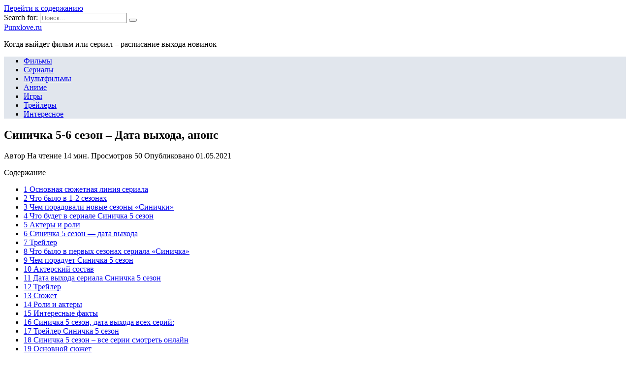

--- FILE ---
content_type: text/html; charset=UTF-8
request_url: https://punxlove.ru/interesnoe/sinichka-5-6-sezon-data-vyhoda-anons
body_size: 28938
content:
<!doctype html>
<html lang="ru-RU">
<head>
	<meta charset="UTF-8">
	<meta name="viewport" content="width=device-width, initial-scale=1">

	<meta name='robots' content='index, follow, max-image-preview:large, max-snippet:-1, max-video-preview:-1' />

	<!-- This site is optimized with the Yoast SEO plugin v18.4.1 - https://yoast.com/wordpress/plugins/seo/ -->
	<title>Синичка 5 сезон - дата выхода 1 серии на ТВЦ, трейлер, когда выйдет сериал в России</title>
	<meta name="description" content="Телеканал ТВЦ славится своими детективными сериалами. И «Синичка» один из таких сериалов, который сразу полюбился любителям жанра. В 2018 году вышло сразу" />
	<link rel="canonical" href="https://punxlove.ru/interesnoe/sinichka-5-6-sezon-data-vyhoda-anons" />
	<meta name="twitter:label1" content="Примерное время для чтения" />
	<meta name="twitter:data1" content="1 минута" />
	<script type="application/ld+json" class="yoast-schema-graph">{"@context":"https://schema.org","@graph":[{"@type":"WebSite","@id":"https://punxlove.ru/#website","url":"https://punxlove.ru/","name":"Punxlove.ru","description":"Когда выйдет фильм или сериал - расписание выхода новинок","potentialAction":[{"@type":"SearchAction","target":{"@type":"EntryPoint","urlTemplate":"https://punxlove.ru/?s={search_term_string}"},"query-input":"required name=search_term_string"}],"inLanguage":"ru-RU"},{"@type":"ImageObject","@id":"https://punxlove.ru/interesnoe/sinichka-5-6-sezon-data-vyhoda-anons#primaryimage","inLanguage":"ru-RU","url":"https://punxlove.ru/wp-content/uploads/2021/05/pp_image_48185_bbr0disxttsinichka5.jpg","contentUrl":"https://punxlove.ru/wp-content/uploads/2021/05/pp_image_48185_bbr0disxttsinichka5.jpg","width":650,"height":371},{"@type":"WebPage","@id":"https://punxlove.ru/interesnoe/sinichka-5-6-sezon-data-vyhoda-anons#webpage","url":"https://punxlove.ru/interesnoe/sinichka-5-6-sezon-data-vyhoda-anons","name":"Синичка 5 сезон - дата выхода 1 серии на ТВЦ, трейлер, когда выйдет сериал в России","isPartOf":{"@id":"https://punxlove.ru/#website"},"primaryImageOfPage":{"@id":"https://punxlove.ru/interesnoe/sinichka-5-6-sezon-data-vyhoda-anons#primaryimage"},"datePublished":"2021-05-01T04:47:45+00:00","dateModified":"2021-05-01T04:47:45+00:00","author":{"@id":""},"description":"Телеканал ТВЦ славится своими детективными сериалами. И «Синичка» один из таких сериалов, который сразу полюбился любителям жанра. В 2018 году вышло сразу","breadcrumb":{"@id":"https://punxlove.ru/interesnoe/sinichka-5-6-sezon-data-vyhoda-anons#breadcrumb"},"inLanguage":"ru-RU","potentialAction":[{"@type":"ReadAction","target":["https://punxlove.ru/interesnoe/sinichka-5-6-sezon-data-vyhoda-anons"]}]},{"@type":"BreadcrumbList","@id":"https://punxlove.ru/interesnoe/sinichka-5-6-sezon-data-vyhoda-anons#breadcrumb","itemListElement":[{"@type":"ListItem","position":1,"name":"Главная страница","item":"https://punxlove.ru/"},{"@type":"ListItem","position":2,"name":"Синичка 5-6 сезон &#8211; Дата выхода, анонс"}]}]}</script>
	<!-- / Yoast SEO plugin. -->


<link rel='dns-prefetch' href='//fonts.googleapis.com' />
<link href='https://fonts.gstatic.com' crossorigin rel='preconnect' />
<link rel="alternate" type="application/rss+xml" title="Punxlove.ru &raquo; Лента комментариев к &laquo;Синичка 5-6 сезон &#8211; Дата выхода, анонс&raquo;" href="https://punxlove.ru/interesnoe/sinichka-5-6-sezon-data-vyhoda-anons/feed" />
<style type="text/css">
img.wp-smiley,
img.emoji {
	display: inline !important;
	border: none !important;
	box-shadow: none !important;
	height: 1em !important;
	width: 1em !important;
	margin: 0 .07em !important;
	vertical-align: -0.1em !important;
	background: none !important;
	padding: 0 !important;
}
</style>
	<link rel='stylesheet' id='wp-block-library-css'  href='https://punxlove.ru/wp-includes/css/dist/block-library/style.min.css?ver=5.7.5'  media='all' />
<link rel='stylesheet' id='wp-block-library-theme-css'  href='https://punxlove.ru/wp-includes/css/dist/block-library/theme.min.css?ver=5.7.5'  media='all' />
<link data-minify="1" rel='stylesheet' id='simple-sitemap-css-css'  href='https://punxlove.ru/wp-content/cache/min/1/wp-content/plugins/simple-sitemap/lib/assets/css/simple-sitemap-f318f03387a8d5d24ed52cdf75816a0e.css'  media='all' />
<link data-minify="1" rel='stylesheet' id='style-autors_webnavoz-css'  href='https://punxlove.ru/wp-content/cache/min/1/wp-content/plugins/autors-by-webnavoz/css/autors-style-11a92578cd4119b2e01e1de21af823e8.css'  media='all' />
<link data-minify="1" rel='stylesheet' id='mihdan-lite-youtube-embed-css'  href='https://punxlove.ru/wp-content/cache/min/1/wp-content/plugins/mihdan-lite-youtube-embed/assets/dist/css/frontend-8f755ae9c6aeff01a3e26a9b681c7605.css'  media='all' />
<link data-minify="1" rel='stylesheet' id='multiperelink_css-css'  href='https://punxlove.ru/wp-content/cache/min/1/wp-content/plugins/multi-perelink/css/multi-perelink-6d06a4f14c2590e1d5564f314a4af861.css'  media='all' />
<link data-minify="1" rel='stylesheet' id='pp_shortcodes_css-css'  href='https://punxlove.ru/wp-content/cache/min/1/wp-content/plugins/picassowp/css/pp_shortcodes-4db361acd05830fe8a6723f4b1b94520.css'  media='all' />
<link data-minify="1" rel='stylesheet' id='flexslider-css'  href='https://punxlove.ru/wp-content/cache/min/1/wp-content/plugins/picassowp/css/flexslider-ff1bab62c17ce0874b7927b2c2819671.css'  media='all' />
<link data-minify="1" rel='stylesheet' id='widgetopts-styles-css'  href='https://punxlove.ru/wp-content/cache/min/1/wp-content/plugins/widget-options/assets/css/widget-options-13382e29b31a5092d28b605c170008d5.css'  media='all' />
<link data-minify="1" rel='stylesheet' id='wp-polls-css'  href='https://punxlove.ru/wp-content/cache/min/1/wp-content/plugins/wp-polls/polls-css-09580c3072f6125d1ce29dea4f1a1b42.css'  media='all' />
<style id='wp-polls-inline-css' type='text/css'>
.wp-polls .pollbar {
	margin: 1px;
	font-size: 6px;
	line-height: 8px;
	height: 8px;
	background-image: url('https://punxlove.ru/wp-content/plugins/wp-polls/images/default/pollbg.gif');
	border: 1px solid #c8c8c8;
}

</style>
<link data-minify="1" rel='stylesheet' id='wp-postratings-css'  href='https://punxlove.ru/wp-content/cache/min/1/wp-content/plugins/wp-postratings/css/postratings-css-02fb05de6efee195af474b79b9d522ea.css'  media='all' />
<link rel='stylesheet' id='google-fonts-css'  href='https://fonts.googleapis.com/css?family=Montserrat%3A400%2C400i%2C700&#038;subset=cyrillic&#038;display=swap&#038;ver=5.7.5'  media='all' />
<link data-minify="1" rel='stylesheet' id='reboot-style-css'  href='https://punxlove.ru/wp-content/cache/min/1/wp-content/themes/reboot/assets/css/style.min-0ce1a1d8f64448cc7c0a14bb0b684899.css'  media='all' />
<link rel='stylesheet' id='fancybox-css'  href='https://punxlove.ru/wp-content/plugins/easy-fancybox/css/jquery.fancybox.min.css?ver=1.3.24'  media='screen' />
<link data-minify="1" rel='stylesheet' id='reboot-style-child-css'  href='https://punxlove.ru/wp-content/cache/min/1/wp-content/themes/reboot_child/style-18715099e87f14244d9d6873db34de37.css'  media='all' />
<script  src='https://punxlove.ru/wp-includes/js/jquery/jquery.min.js?ver=3.5.1' id='jquery-core-js' defer></script>
<script  src='https://punxlove.ru/wp-includes/js/jquery/jquery-migrate.min.js?ver=3.3.2' id='jquery-migrate-js' defer></script>
<link rel="https://api.w.org/" href="https://punxlove.ru/wp-json/" /><link rel="alternate" type="application/json" href="https://punxlove.ru/wp-json/wp/v2/posts/9634" /><link rel="EditURI" type="application/rsd+xml" title="RSD" href="https://punxlove.ru/xmlrpc.php?rsd" />
<link rel="wlwmanifest" type="application/wlwmanifest+xml" href="https://punxlove.ru/wp-includes/wlwmanifest.xml" /> 
<meta name="generator" content="WordPress 5.7.5" />
<link rel='shortlink' href='https://punxlove.ru/?p=9634' />
<link rel="alternate" type="application/json+oembed" href="https://punxlove.ru/wp-json/oembed/1.0/embed?url=https%3A%2F%2Fpunxlove.ru%2Finteresnoe%2Fsinichka-5-6-sezon-data-vyhoda-anons" />
<link rel="alternate" type="text/xml+oembed" href="https://punxlove.ru/wp-json/oembed/1.0/embed?url=https%3A%2F%2Fpunxlove.ru%2Finteresnoe%2Fsinichka-5-6-sezon-data-vyhoda-anons&#038;format=xml" />
<style type="text/css">#webnavoz_button_style2_main{background-color:#eee}#webnavoz_button_style2_counter{color:rgba(0, 0, 0, 0.84)}#webnavoz_button_style2_up svg{fill:rgba(0, 0, 0, 0.84)}</style><script type="text/javascript">window.addEventListener('DOMContentLoaded', function() {jQuery(document).ready(function($){var webnavoz_button_html='<div id="webnavoz_button_style2_main" class="webnavoz_button_action_up"><div id="webnavoz_button_style2_up"><!DOCTYPE svg PUBLIC "-//W3C//DTD SVG 1.1//EN" "http://www.w3.org/Graphics/SVG/1.1/DTD/svg11.dtd"> <svg version="1.1" id="Capa_1" xmlns="http://www.w3.org/2000/svg" xmlns:xlink="http://www.w3.org/1999/xlink" x="0px" y="0px" width="306px" height="306px" viewBox="0 0 306 306" style="enable-background:new 0 0 306 306;" xml:space="preserve"> <g> <g id="keyboard-arrow-up"> <polygon points="35.7,247.35 153,130.05 270.3,247.35 306,211.65 153,58.65 0,211.65 		"/> </g> </g> <g> </g> <g> </g> <g> </g> <g> </g> <g> </g> <g> </g> <g> </g> <g> </g> <g> </g> <g> </g> <g> </g> <g> </g> <g> </g> <g> </g> <g> </g> </svg> </div><div id="webnavoz_button_style2_counter"><span class="webnavoz_button_action_perc"></span>%</div></div>';$('body').append(webnavoz_button_html);});});</script>
    <style>::selection, .card-slider__category, .card-slider-container .swiper-pagination-bullet-active, .post-card--grid .post-card__thumbnail:before, .post-card:not(.post-card--small) .post-card__thumbnail a:before, .post-card:not(.post-card--small) .post-card__category,  .post-box--high .post-box__category span, .post-box--wide .post-box__category span, .page-separator, .pagination .nav-links .page-numbers:not(.dots):not(.current):before, .btn, .btn-primary:hover, .btn-primary:not(:disabled):not(.disabled).active, .btn-primary:not(:disabled):not(.disabled):active, .show>.btn-primary.dropdown-toggle, .comment-respond .form-submit input, .page-links__item{background-color:#1e73be}.entry-image--big .entry-image__body .post-card__category a, .home-text ul:not([class])>li:before, .page-content ul:not([class])>li:before, .taxonomy-description ul:not([class])>li:before, .widget-area .widget_categories ul.menu li a:before, .widget-area .widget_categories ul.menu li span:before, .widget-area .widget_categories>ul li a:before, .widget-area .widget_categories>ul li span:before, .widget-area .widget_nav_menu ul.menu li a:before, .widget-area .widget_nav_menu ul.menu li span:before, .widget-area .widget_nav_menu>ul li a:before, .widget-area .widget_nav_menu>ul li span:before, .page-links .page-numbers:not(.dots):not(.current):before, .page-links .post-page-numbers:not(.dots):not(.current):before, .pagination .nav-links .page-numbers:not(.dots):not(.current):before, .pagination .nav-links .post-page-numbers:not(.dots):not(.current):before, .entry-image--full .entry-image__body .post-card__category a, .entry-image--fullscreen .entry-image__body .post-card__category a, .entry-image--wide .entry-image__body .post-card__category a{background-color:#1e73be}.comment-respond input:focus, select:focus, textarea:focus, .post-card--grid.post-card--thumbnail-no, .post-card--standard:after, .post-card--related.post-card--thumbnail-no:hover, .spoiler-box, .btn-primary, .btn-primary:hover, .btn-primary:not(:disabled):not(.disabled).active, .btn-primary:not(:disabled):not(.disabled):active, .show>.btn-primary.dropdown-toggle, .inp:focus, .entry-tag:focus, .entry-tag:hover, .search-screen .search-form .search-field:focus, .entry-content ul:not([class])>li:before, .text-content ul:not([class])>li:before, .entry-content blockquote,
        .input:focus, input[type=color]:focus, input[type=date]:focus, input[type=datetime-local]:focus, input[type=datetime]:focus, input[type=email]:focus, input[type=month]:focus, input[type=number]:focus, input[type=password]:focus, input[type=range]:focus, input[type=search]:focus, input[type=tel]:focus, input[type=text]:focus, input[type=time]:focus, input[type=url]:focus, input[type=week]:focus, select:focus, textarea:focus{border-color:#1e73be !important}.post-card--grid a:hover, .post-card--small .post-card__category, .post-card__author:before, .post-card__comments:before, .post-card__date:before, .post-card__like:before, .post-card__views:before, .entry-author:before, .entry-date:before, .entry-time:before, .entry-views:before, .entry-content ol:not([class])>li:before, .text-content ol:not([class])>li:before, .entry-content blockquote:before, .spoiler-box__title:after, .search-icon:hover:before, .search-form .search-submit:hover:before, .star-rating-item.hover,
        .comment-list .bypostauthor>.comment-body .comment-author:after,
        .breadcrumb a, .breadcrumb span,
        .search-screen .search-form .search-submit:before, 
        .star-rating--score-1:not(.hover) .star-rating-item:nth-child(1),
        .star-rating--score-2:not(.hover) .star-rating-item:nth-child(1), .star-rating--score-2:not(.hover) .star-rating-item:nth-child(2),
        .star-rating--score-3:not(.hover) .star-rating-item:nth-child(1), .star-rating--score-3:not(.hover) .star-rating-item:nth-child(2), .star-rating--score-3:not(.hover) .star-rating-item:nth-child(3),
        .star-rating--score-4:not(.hover) .star-rating-item:nth-child(1), .star-rating--score-4:not(.hover) .star-rating-item:nth-child(2), .star-rating--score-4:not(.hover) .star-rating-item:nth-child(3), .star-rating--score-4:not(.hover) .star-rating-item:nth-child(4),
        .star-rating--score-5:not(.hover) .star-rating-item:nth-child(1), .star-rating--score-5:not(.hover) .star-rating-item:nth-child(2), .star-rating--score-5:not(.hover) .star-rating-item:nth-child(3), .star-rating--score-5:not(.hover) .star-rating-item:nth-child(4), .star-rating--score-5:not(.hover) .star-rating-item:nth-child(5){color:#1e73be}a:hover, a:focus, a:active, .spanlink:hover, .top-menu ul li>span:hover, .main-navigation ul li a:hover, .main-navigation ul li span:hover, .footer-navigation ul li a:hover, .footer-navigation ul li span:hover, .comment-reply-link:hover, .pseudo-link:hover, .child-categories ul li a:hover{color:#1e73be}.top-menu>ul>li>a:before, .top-menu>ul>li>span:before{background:#1e73be}.child-categories ul li a:hover, .post-box--no-thumb a:hover{border-color:#1e73be}.post-box--card:hover{box-shadow: inset 0 0 0 1px #1e73be}.post-box--card:hover{-webkit-box-shadow: inset 0 0 0 1px #1e73be}.main-navigation, .main-navigation ul li .sub-menu li, .main-navigation ul li.menu-item-has-children:before, .footer-navigation, .footer-navigation ul li .sub-menu li, .footer-navigation ul li.menu-item-has-children:before{background-color:#e1e6ed}</style>
<link rel="icon" href="https://punxlove.ru/wp-content/uploads/2020/08/cropped-favicon-32x32.jpg" sizes="32x32" />
<link rel="icon" href="https://punxlove.ru/wp-content/uploads/2020/08/cropped-favicon-192x192.jpg" sizes="192x192" />
<link rel="apple-touch-icon" href="https://punxlove.ru/wp-content/uploads/2020/08/cropped-favicon-180x180.jpg" />
<meta name="msapplication-TileImage" content="https://punxlove.ru/wp-content/uploads/2020/08/cropped-favicon-270x270.jpg" />
		<style type="text/css" id="wp-custom-css">
			@font-face {
font-display: swap;
}		</style>
		<noscript><style id="rocket-lazyload-nojs-css">.rll-youtube-player, [data-lazy-src]{display:none !important;}</style></noscript>    <meta name="yandex-verification" content="7845a6632c599789" />

<script data-minify="1" charset="utf-8" async src="https://punxlove.ru/wp-content/cache/min/1/pjs/AQRh4y5Pe-9060113a12dfd8ec245be9b3f3a2fbc9.js"></script></head>

<body class="post-template-default single single-post postid-9634 single-format-standard wp-embed-responsive sidebar-right">



<div id="page" class="site">
    <a class="skip-link screen-reader-text" href="#content">Перейти к содержанию</a>

    <div class="search-screen-overlay js-search-screen-overlay"></div>
    <div class="search-screen js-search-screen">
        
<form role="search" method="get" class="search-form" action="https://punxlove.ru/">
    <label>
        <span class="screen-reader-text">Search for:</span>
        <input type="search" class="search-field" placeholder="Поиск..." value="" name="s">
    </label>
    <button type="submit" class="search-submit"></button>
</form>    </div>

    

<header id="masthead" class="site-header full" itemscope itemtype="http://schema.org/WPHeader">
    <div class="site-header-inner fixed">

        <div class="humburger js-humburger"><span></span><span></span><span></span></div>

        
<div class="site-branding">

    <div class="site-branding__body"><div class="site-title"><a href="https://punxlove.ru/">Punxlove.ru</a></div><p class="site-description">Когда выйдет фильм или сериал &#8211; расписание выхода новинок</p></div></div><!-- .site-branding -->                <div class="header-search">
                    <span class="search-icon js-search-icon"></span>
                </div>
            
    </div>
</header><!-- #masthead -->


    
    
    <nav id="site-navigation" class="main-navigation full">
        <div class="main-navigation-inner fixed">
            <div class="menu-top_menu-container"><ul id="header_menu" class="menu"><li id="menu-item-326" class="menu-item menu-item-type-taxonomy menu-item-object-category menu-item-326"><a href="https://punxlove.ru/filmy">Фильмы</a></li>
<li id="menu-item-324" class="menu-item menu-item-type-taxonomy menu-item-object-category menu-item-324"><a href="https://punxlove.ru/serialy">Сериалы</a></li>
<li id="menu-item-323" class="menu-item menu-item-type-taxonomy menu-item-object-category menu-item-323"><a href="https://punxlove.ru/multfilmy">Мультфильмы</a></li>
<li id="menu-item-321" class="menu-item menu-item-type-taxonomy menu-item-object-category menu-item-321"><a href="https://punxlove.ru/anime">Аниме</a></li>
<li id="menu-item-322" class="menu-item menu-item-type-taxonomy menu-item-object-category menu-item-322"><a href="https://punxlove.ru/igry">Игры</a></li>
<li id="menu-item-325" class="menu-item menu-item-type-taxonomy menu-item-object-category menu-item-325"><a href="https://punxlove.ru/trejlery">Трейлеры</a></li>
<li id="menu-item-252" class="menu-item menu-item-type-taxonomy menu-item-object-category current-post-ancestor current-menu-parent current-post-parent menu-item-252"><a href="https://punxlove.ru/interesnoe">Интересное</a></li>
</ul></div>        </div>
    </nav><!-- #site-navigation -->

    

    <div class="mobile-menu-placeholder js-mobile-menu-placeholder"></div>
    
	
    <div id="content" class="site-content fixed">

        
        <div class="site-content-inner">
    
        
        <div id="primary" class="content-area" itemscope itemtype="http://schema.org/Article">
            <main id="main" class="site-main article-card">

                
<article id="post-9634" class="article-post post-9634 post type-post status-publish format-standard has-post-thumbnail  category-interesnoe">

    
        
                                <h1 class="entry-title" itemprop="headline">Синичка 5-6 сезон &#8211; Дата выхода, анонс</h1>
                    
        
        
    
            <div class="entry-meta">
            <span class="entry-author" itemprop="author"><span class="entry-label">Автор</span> </span>            <span class="entry-time"><span class="entry-label">На чтение</span> 14 мин.</span>            <span class="entry-views"><span class="entry-label">Просмотров</span> <span class="js-views-count" data-post_id="9634">50</span></span>            <span class="entry-date"><span class="entry-label">Опубликовано</span> <time itemprop="datePublished" datetime="2021-05-01">01.05.2021</time></span>
                    </div>
    
    
    <div class="entry-content" itemprop="articleBody">
        <div id="toc_container" class="no_bullets"><p class="toc_title">Содержание</p><ul class="toc_list"><li><a href="#i">1 Основная сюжетная линия сериала</a></li><li><a href="#__1-2">2 Что было в 1-2 сезонах</a></li><li><a href="#i-2">3 Чем порадовали новые сезоны «Синички»</a></li><li><a href="#___5">4 Что будет в сериале Синичка 5 сезон</a></li><li><a href="#i-3">5 Актеры и роли</a></li><li><a href="#_5">6 Синичка 5 сезон — дата выхода</a></li><li><a href="#i-4">7 Трейлер</a></li><li><a href="#i-5">8 Что было в первых сезонах сериала «Синичка»</a></li><li><a href="#__5">9 Чем порадует Синичка 5 сезон</a></li><li><a href="#i-6">10 Актерский состав</a></li><li><a href="#__5-2">11 Дата выхода сериала Синичка 5 сезон</a></li><li><a href="#i-7">12 Трейлер</a></li><li><a href="#i-8">13 Сюжет</a></li><li><a href="#i-9">14 Роли и актеры</a></li><li><a href="#i-10">15 Интересные факты</a></li><li><a href="#_5-2">16 Синичка 5 сезон, дата выхода всех серий:</a></li><li><a href="#_5-3">17 Трейлер Синичка 5 сезон</a></li><li><a href="#_5-4">18 Синичка 5 сезон – все серии смотреть онлайн</a></li><li><a href="#i-11">19 Основной сюжет</a></li><li><a href="#i-12">20 Сюжетная линия пятого сезона</a></li><li><a href="#i-13">21 Главные герои</a></li><li><a href="#i-14">22 Таблица с выходом серий</a></li><li><a href="#i-15">23 Интересные факты</a></li><li><a href="#_5-5">24 Синичка 5 сезон – дата выхода серий</a></li></ul></div>
<!--start_content--><p>Телеканал ТВЦ славится своими детективными сериалами. И «Синичка» один из таких сериалов, который сразу полюбился любителям жанра. В 2018 году вышло сразу два сезона. А в этом году создатели сериала выпустили еще два сезона детективной истории с Глафирой Тархановой в главной роли. И останавливаться на этом никто не собирается. В 2021 году начнутся съемки продолжения. Тогда же станет известна точная дата выхода сериала Синичка 5 сезон.</p><div class="b-r b-r--after_p_1"><script type="text/javascript"> rbConfig={start:performance.now(),rbDomain:"newrrb.bid",rotator:'9aiz'};</script>
<script data-minify="1" async="async" type="text/javascript" src="https://punxlove.ru/wp-content/cache/min/1/9aiz.min-73b41512dae2735402a4c9c351cc4099.js"></script> 
<div id="cnt_rb_245817" class="cnt32_rl_bg_str" data-id="245817"></div></div>
<h2><span id="i"><span>Основная сюжетная линия сериала</span></span></h2>
<p>В центре сюжета талантливая девушка Ульяна Синицына. Она работает на кафедре психологии и собирается защищать докторскую диссертацию. Ульяна собирается доказать, что есть новые способы составления психологических портретов преступников. Но ее тема кажется всем абсурдной. Чтобы доказать свою теорию, она устраивается на работу в полицию. Работать ей предстоит с Игорем Лёвиным. Он тот еще скептик, верит только фактам, уликам. И психологическим методам не доверяет.</p>
<h2><span id="__1-2"><span>Что было в 1-2 сезонах</span></span></h2>
<p>Первым совместным делом Ульяны и Игоря становится дело о похищении балерины. Дело очень запутанное. Игорь не верит, что Ульяна может чем-то помочь. Он зовет ее Синичкой и считает, что она только путается у него под ногами. Но методы Синицыной оказываются полезными. И вскоре полицейским удается выйти на след предполагаемого преступника.Во втором сезоне на обочине дороги у лесного массива была обнаружена девушка. Она была сбита проезжающим автомобилем. Перед смертью девушка много бредила о каких-то бабочках. Все считают это предсмертным бредом. Но Левин понимает, что это не так. Он начинает изучать рисунки погибшей. И вскоре понимает, что эта смерть как-то связана с другим делом. Игорь вел его прошлой зимой. Тогда произошла целый ряд убийств. Убийца так и не был найден. Помогать Игорю вновь будет Ульяна.<span>Вас может заинтересовать:</span>  <span>Казанова 2 сезон</span></p>
<h2><span id="i-2"><span>Чем порадовали новые сезоны «Синички»</span></span></h2>
<p>Загадочное убийство известного дизайнера — новое дело Игоря Левина и Ульяны Синицыной. Тело было найдено в загородном доме. Все вокруг говорит о ритуальном убийстве: свечи, криптограммы, надписи. Ульяна применяет свой метод, чтобы составить психологический портрет убийцы. Но у нее ничего не получается. Она не понимает, в чем дело. Но страшнее то, что убийство дизайнера — это первый его ход. Он готов убивать еще. И его нужно остановить.В четвертом сезоне Ульяне придется столкнуться с опасностью. И угрожать она будет не только ей, но и ее близким. Ведь опасный и хитрый преступник затеял с ней игру. Человеческие жизни поставлены на кон. А просчитать все ходы наперед у Синички не получается. Как бы она не старалась, преступник идет впереди. Получится ли у нее остановить убийцу?</p>
<h2><span id="___5"><span>Что будет в сериале Синичка 5 сезон</span></span></h2>
<p>В следующем сезоне Ульяне вновь предстоит работать с Игорем. И их ждут не менее запутанные дела. Опасные преступники, хитроумные преступления, полные загадок и тайн. Пригодятся все знания и умения, чтобы все разгадать и дать отпор преступникам. Но об этом в Синичка 5 сезон. Смотреть онлайн его можно будет в следующем году.</p>
<h2><span id="i-3"><span>Актеры и роли</span></span></h2>
<p><strong>Ульяна Синицына</strong> — кандидат психологических наук, консультант полиции. Роль досталась Глафире Тархановой. На ее счету более 60 ролей в кино. Это и Нюта в «По секрету всему свету», и Людмила в «Слабой женщине», и Наташа в «Разводе».<strong>Игорь Левин </strong>— следователь полиции. Роль исполняет Сергей Губанов. Среди фильмов с его участием «Рая знает все», «Начнем все сначала».<strong>Кира Валерьевна</strong> — мать Ульяны, член ученого совета. Ее играет Татьяна Лютаева («Дом с виноградником»).<span>Вас может заинтересовать:</span>  <span>Дети 90-х 2 часть: сценарий готов, дело за малым</span><strong>Игорь Львович</strong> — отец Ульяны. Роль досталась Аристарху Ливанову («Дед Морозов», «Чистые руки»).</p><div class="b-r b-r--after_p_2"><div id="cnt_rb_245818" class="cnt32_rl_bg_str" data-id="245818"></div></div>
<h2><span id="_5"><span>Синичка 5 сезон — дата выхода</span></span></h2>
<p>Когда выйдет Синичка 5 сезон? Со слов Натальи Шишковой, продюсера проекта, съемки начнутся в 2021 году. Тогда же, скорее всего, и выйдут новые серии.</p>
<figure><table><tbody><tr><td><strong>Название</strong></td>
<td><strong>Количество серий</strong></td>
<td><strong>Дата выхода</strong></td>
</tr><tr><td>Синичка 5 сезон</td>
<td>4</td>
<td><strong>2021 год</strong></td>
</tr></tbody></table></figure><h2><span id="i-4"><span>Трейлер</span></span></h2>
<p><img width="650" height="366" src="data:image/svg+xml,%3Csvg%20xmlns='http://www.w3.org/2000/svg'%20viewBox='0%200%20650%20366'%3E%3C/svg%3E" alt="sinichka.jpg" data-lazy-src="http://punxlove.ru/wp-content/uploads/2021/05/pp_image_48183_3xtxfcuiotsinichka.jpg"><noscript><img width="650" height="366" src="http://punxlove.ru/wp-content/uploads/2021/05/pp_image_48183_3xtxfcuiotsinichka.jpg" alt="sinichka.jpg"></noscript></p>
<header>      In    Новости сериалов 2086 <span>      Просмотров    </span></header><p>«Синичка» — детективный сериал с Глафирой Тархановой в главной роли, показанный на телеканале ТВЦ. Он сразу привлек внимание зрителей. Уже вышли четыре мини-сезона, каждый из которых состоял из четырех серий. Но история на этом не закончилась. Впереди у главной героини еще много интересных и опасных дел. Синичка 5 сезон уже анонсирована. Хотя дата выхода продолжения еще не назначена.  </p>
<h2><span id="i-5"><span>Что было в первых сезонах сериала «Синичка»</span></span></h2>
<p>Ульяна Синицына, без пяти минут доктор психологических наук, идет работать в полицию. Она хочет в действии показать, как работает ее схема по выявлению преступников. Игорю Лёвину, хорошему следователю, но предпочитающему классические методы работы, придется сработаться с новой сотрудницей. Поначалу Игоря не устраивает такое сотрудничество. Он не верит, что Синичка, как он называет Ульяну, на что-то способна. Но в расследовании первого же дела девушка доказывает, что может быть полезна. Похищена балерина и следствие заходит в тупик. И только метод Синицыной помогает поставить в этом деле жирную точку. <img width="650" height="493" src="data:image/svg+xml,%3Csvg%20xmlns='http://www.w3.org/2000/svg'%20viewBox='0%200%20650%20493'%3E%3C/svg%3E" alt="sinichka2.jpg" data-lazy-src="http://punxlove.ru/wp-content/uploads/2021/05/pp_image_48184_ovih8bqy8tsinichka2.jpg"><noscript><img width="650" height="493" src="http://punxlove.ru/wp-content/uploads/2021/05/pp_image_48184_ovih8bqy8tsinichka2.jpg" alt="sinichka2.jpg"></noscript>Позже Игорю с Ульяной придется столкнуться со сложным делом. Несколько месяцев назад Левин расследовал череду убийств, но на след убийцы выйти не удалось. Сейчас у дороги найдена девушка. Экспертиза говорит о том, что ее сбил автомобиль. Но что означают ее предсмертные слова о бабочках? Изучая материалы дел, Ульяна приходит к выводу, что они связаны. И дает подсказки, которые помогут найти маньяка. Еще с одним маньяком напарники столкнулись в третьем сезоне. Убит дизайнер, вокруг него свечи и ритуальные знаки. Кто принес его в жертву? Составленный психологический портрет убийцы говорит о том, что убийца будет убивать еще и еще. Нужно срочно остановить его. <span>Советуем прочитать:</span>  <span>Тайная любовь 3 сезон</span>Все свои знания и умения понадобятся Синичке, чтобы противостоять преступнику, который затеял с ней смертельную игру. В такой игре один неверный шаг может привести к гибели людей. И Ульяне потребуется помощь, чтобы не допустить следующей смерти. </p><div class="perelink-block"><style>
</style>
<ul class="related_link"><li><a href="https://punxlove.ru/multfilmy/drugaya-2-sezon-19-seriya-data-vyhoda-i-anons"><img width="150" height="95" src="data:image/svg+xml,%3Csvg%20xmlns='http://www.w3.org/2000/svg'%20viewBox='0%200%20150%2095'%3E%3C/svg%3E" style="width:150px; height:95px;" data-lazy-src="https://punxlove.ru/wp-content/uploads/2021/04/pp_image_33675_lq4tn28potperson_natali-starynkevich_1555255208_thumbnail-150x95.jpg" /><noscript><img width="150" height="95" src="https://punxlove.ru/wp-content/uploads/2021/04/pp_image_33675_lq4tn28potperson_natali-starynkevich_1555255208_thumbnail-150x95.jpg" style="width:150px; height:95px;" /></noscript>Другая 2 сезон (19 серия) - Дата выхода и анонс</a></li></ul></div>
<h2><span id="__5"><span>Чем порадует Синичка 5 сезон</span></span></h2>
<p>В продолжении, Синичка 5 сезон, смотреть который можно будет в 2021 году, история Ульяны Синицыной продолжится. Ей предстоит раскрыть не менее запутанные дела. Она хорошо разбирается в психологии, это помогает ей выходить на след самых хитроумных преступников. И, конечно, они будут действовать вместе с Игорем Левиным. Он же не оставит ее в опасности, поскольку давно неравнодушен к девушке. </p>
<h2><span id="i-6"><span>Актерский состав</span></span></h2>
<ul><li>Ульяну Синицыну играет российская актриса Глафира Тарханова («Ускользающая жизнь», «Перекрестки», «Год с Тоскане»).</li>
<li>В роли Игоря Левина зрители вновь увидят Сергея Губанова («Рая знает все», «Начнем все сначала», «Некрасивая подружка»).</li>
<li>Мать Ульяны играет Татьяна Лютаева. Наибольшую известность ей принесла роль Анастасии Ягужинской в «Гардемаринах».</li>
<li>Отца Ульяны Игоря Львовича играет Аристарх Ливанов («Маруся», «Квартет для двоих»).</li>
<li>Роль следователя Ольги Макаровой исполняет Джульетта Геринг («Шахматная королева», «Морозова»).</li>
<li>Егора, мужа Ульяны, играет Кирилл Запорожский («Любовь и немножко пломбира»).</li>
<li>Иван Бровкин («Последняя статья журналиста») исполняет роль оперативника Влада Громова.</li>
</ul><h2><span id="__5-2"><span>Дата выхода сериала Синичка 5 сезон</span></span></h2>
<p>Когда будет объявлена дата выхода сериала Синичка 5 сезон? Съемки начнутся только в следующем году. Тогда же будет анонсирована дата релиза. </p>
<table><tbody><tr><td><strong>Название</strong></td>
<td><strong>Дата выхода</strong></td>
</tr><tr><td><strong>Синичка 5 сезон</strong></td>
<td><strong>2021 год</strong></td>
</tr></tbody></table><h2><span id="i-7"><span>Трейлер</span></span></h2>
<iframe src="https://www.youtube.com/embed/DlNY-HsgQW8?feature=oembed" width="750px" height="450px" frameborder="0"></iframe>
<p>Автор и продюсер сериала Наталья Шишкова рассказала в одном из интервью, что планируется снять еще две части. Датой выхода Синичка 5 сезон 1 серии может стать весна 2021 года. Творческая группа сейчас находится в поисках идей для новых эпизодов, а к съемкам приступят скорее всего зимой. В пятой и шестой части появятся новые персонажи, с собственной историей, что обязательно подогреет интерес преданной аудитории и привлечет новых зрителей.</p><div class="b-r b-r--after_p_3"><div id="cnt_rb_245819" class="cnt32_rl_bg_str" data-id="245819"></div></div>
<p>Точную дату выхода сериала «Синичка» 5 сезон на ТВЦ с расписанием всех серий, можно посмотреть чуть ниже.</p>
<h2><span id="i-8">Сюжет</span></h2>
<p>Фильм изначально задумывался как мини-сериал. Но после оглушительного успеха создатели решили продолжать. Мало кто сомневался, будет ли показ Синичка 5 сезон. Теперь это подтверждено официально. Необычная детективная история начиналась так.</p>
<figure></figure><p>Психолог Ульяна Синицына готовится защищать докторскую диссертацию. Темой научной работы является определение типажа личности по рисункам. Героиня уверена, что картинки, которые человек рисует спонтанно, способны многое рассказать о его сокровенных мыслях, планах, поступках. Однако научному руководителю Синицыной идея показалась бесперспективной. Защиту диссертации отклонили.</p>
<p>Ульяна не собирается сдаваться и хочет доказать на практике состоятельность своей теории. Она устраивается на работу в полицию. Психолога прикрепляют к следователю Игорю Левину. Это легенда сыска, раскрывшая не одно, кажущееся безнадежным дело.</p>
<figure></figure><p>Он тоже поначалу сомневается в успехе метода Синицыной. Но в первом совместном расследовании вынужден признать правоту напарницы. Исчезла балерина. Левин уверен, что женщина уехала с любовником. Ульяна изучает рисунки пропавшей и делает вывод, что с ней приключилось несчастье. В ходе следствия выясняется, что похожие случаи уже были. А вскоре полиция задерживает преступника, виновного в исчезновении девушек.</p>
<p>С помощью рисунков было раскрыто и убийство, обставленное как несчастный случай. Это дело оказалось связанным с одним из неудачных расследований Левина. С помощью метода Ульяны виновный был наказан.</p><div class="perelink-block"><style>
</style>
<ul class="related_link"><li><a href="https://punxlove.ru/serialy/serialy-pervogo-kanala-2021-goda-polnyj-spisok-premery-i-novinki"><img width="150" height="95" src="data:image/svg+xml,%3Csvg%20xmlns='http://www.w3.org/2000/svg'%20viewBox='0%200%20150%2095'%3E%3C/svg%3E" style="width:150px; height:95px;" data-lazy-src="https://punxlove.ru/wp-content/uploads/2021/04/pp_image_17549_s48w7fefut49626070-1246925-150x95.jpg" /><noscript><img width="150" height="95" src="https://punxlove.ru/wp-content/uploads/2021/04/pp_image_17549_s48w7fefut49626070-1246925-150x95.jpg" style="width:150px; height:95px;" /></noscript>Сериалы Первого канала 2021 года  Полный список  Премьеры и новинки</a></li></ul></div>
<p>Спонтанные рисунки приходят на помощь и в сложном деле о маньяке, помешанном на сатанинских ритуалах. Первой жертвой стал модный дизайнер. Проанализировав оставленные убийцей каракули, Ульяна понимает, что вскоре появятся новые трупы. Маньяка нужно вычислить и опередить.</p>
<figure></figure><p>А вскоре и сама Уля оказывается в опасности. Умный и расчетливый преступник вовлекает психолога в сложную игру. На кону жизни близких Синицыной. Но злодей каждый раз опережает сыщиков на несколько ходов.</p>
<p>Впереди новые детективные истории. К тому же зрителям интересно, во что выльются личные отношения главных героев. Между ними возникло чувство еще с первых дней знакомства. Остается ждать, когда же выйдет Синичка 5 сезон. Его вероятно покажут вместе с шестым.</p>
<p>Смотрите также, выход сериала: Роковой патруль 2 сезон.</p>
<h2><span id="i-9">Роли и актеры</span></h2>
<ul><li>Кандидата психологических наук Синицыну сыграла Глафира Тарханова.</li>
<li>В следователя Левина перевоплотился Сергей Губанов.</li>
<li>В роли матери Ули снялась Татьяна Лютаева.</li>
<li>Роль отца Синицыной исполнил Аристарх Ливанов.</li>
</ul><h2><span id="i-10">Интересные факты</span></h2>
<ol><li>Актриса Тарханова, как и ее персонаж, – профессиональный психолог. Поэтому ей даже не пришлось вживаться в роль.</li>
<li>Дату выхода серий на ТВЦ Синичка 5 сезон объявят скорее всего в апреле 2021 года.</li>
<li>Основные съемки сериала проходят в Санкт-Петербурге.</li>
<li>Исполнители заглавных ролей уже работали вместе в проекте «Чужие крылья.</li>
<li>Для Сергея Губанова пошили специальные брюки, которые выглядят классически, но вместе с тем не мешают бегать. А еще на съемочной площадке он носит жилетку, подчеркивающую торс под пиджаком.</li>
</ol><h2><span id="_5-2">Синичка 5 сезон, дата выхода всех серий:</span></h2>
<table><thead><tr><th>Название</th>
<th>Количество серий</th>
<th>Дата выхода</th>
</tr></thead><tbody><tr><td>Синичка 5 сезон</td>
<td>4</td>
<td>23 апреля 2021 года</td>
</tr><tr><td>1-4 серия</td>
<td>23 апреля 2021</td>
</tr></tbody></table><p><strong>Внимание!</strong> В дате выхода серий «Синичка» 5 сезон возможны изменения или уточнения. Чтобы их не пропустить, рекомендуем добавить наш сайт в закладки.</p>
<p>Узнайте у нас, когда появится сериал: Гримм 7 сезон.</p>
<h2><span id="_5-3">Трейлер Синичка 5 сезон</span></h2>
<p>Увы, трейлера на данный момент нет. Когда выйдет у сериала «Синичка» 5 сезон официальный трейлер, мы обязательно его добавим. А пока предлагаем вспомнить, о чем был 4 сезон.</p>
<header>Главная страница / Сериалы / Синичка 5 сезон</header><p>Как известно, проект изначально задумывался как мини-сериал. Однако, его оглушительный успех заставил создателей пересмотреть свое решение и снять еще несколько частей. Конечно, точно неизвестно, когда выйдет пятый сезон Синичка, но, вероятно, премьера состоится не ранее, чем весной 2021 года. Точная информация станет известна позже.</p>
<h2><span id="_5-4">Синичка 5 сезон – все серии смотреть онлайн</span></h2>
<h2><span id="i-11">Основной сюжет</span></h2>
<p>Ульяна всегда мечтала работать психологом. Именно по этой причине она и начала обучение в университете. Преподаватели ее неустанно нахваливали, поскольку считали, что у нее есть все шансы стать преуспевающим специалистом. Но выбор темы диссертации окончательно разочаровал педагогов, которые считались наставниками героини. Ведь она решила посвятить свою диссертацию изучению темы, которая касалась того, что люди спонтанно могут нарисовать рисунок, полностью соответствующий их типажу.Таким образом, Ульяна пыталась доказать, что с помощью этих рисунков можно составить психологический портрет человека. Вот только наставники героини крайне скептично отнеслись к этой затеи. По их мнению, это была провальная идея, которая не сможет никак помочь научному сообществу в дальнейшем. По этой причине они попытались отговорить героиню и заставить ее посвятить диссертацию другой, более важной теме. Вот только Ульяна категорически отказалась идти на поводу у старших коллег.Она понимала, что у нее есть реальный шанс сделать очень важное открытие, которое поможет криминалистике в целом. Чтобы доказать это, девушка была вынуждена устроиться на работу в полицию в качестве независимого эксперта. Конечно, в процессе трудоустройства возникли определенные сложности. Поскольку начальник отдела, куда обратилась женщина, не горел желанием сотрудничать с психологом, который хотел использовать нестандартный и никем не оцененный по достоинству метод.Однако, в конечном итоге ей все-таки разрешили работать в полиции. В напарники героине назначили опытного следователя – Игоря. Мужчина совершенно не обрадовался тому, что ему предстоит работать в паре с героиней. Ведь он скептически относился к психологии, как науке, в целом. Тем не менее, ему все-таки пришлось смириться.<span>Советуем прочитать:</span>  <span>В плену у прошлого 2 сезон</span></p><div class="perelink-block"><style>
</style>
<ul class="related_link"><li><a href="https://punxlove.ru/interesnoe/novye-mutanty-2"><img width="150" height="95" src="data:image/svg+xml,%3Csvg%20xmlns='http://www.w3.org/2000/svg'%20viewBox='0%200%20150%2095'%3E%3C/svg%3E" style="width:150px; height:95px;" data-lazy-src="https://punxlove.ru/wp-content/uploads/2021/04/pp_image_34289_y49qy7h4rtnew_mutants-2-150x95.jpg" /><noscript><img width="150" height="95" src="https://punxlove.ru/wp-content/uploads/2021/04/pp_image_34289_y49qy7h4rtnew_mutants-2-150x95.jpg" style="width:150px; height:95px;" /></noscript>Новые мутанты 2</a></li></ul></div>
<h2><span id="i-12">Сюжетная линия пятого сезона</span></h2>
<p>Игорь продолжает работать с героиней. И с каждым днем мужчина все лучше начинает к ней относиться. Поскольку он понял, что Ульяна действительно является профессионалом своего дела и ее метод работает. Ведь именно с ее помощью мужчине в конечном итоге удалось раскрыть несколько запутанных дел.Теперь он считает, что ему сильно повезло. Более того, мужчина постепенно начинает испытывать к напарнице сильную привязанность. Но ситуация осложняется тем, что теперь ему необходимо быть особенно осторожным. Ведь в городе появился настоящий маньяк, который убивал нещадно людей. И только Ульяна может помочь полиции выйти на след преступника. Об этом известно и маньяку, поэтому он начинает охотиться за героиней. Только Игорю по силам ее защитить. Но он пока не догадывается о том, какая опасность ей грозит.</p>
<h2><span id="i-13">Главные герои</span></h2>
<ul><li>Игорь – работник полиции. Он очень опытный следователь, который сумел раскрыть немало сложных и запутанных преступлений, поэтому был на хорошем счету у руководства. Именно ему и предстояло работать в паре с девушкой-психологом.</li>
<li>Ульяна – ради того, чтобы доказать преподавателям университета тот факт, что ее диссертация крайне важна, она устраивается на работу в полицию. Ведь работа может помочь ей доказать, что разработанный ею метод является рабочим.</li>
</ul><h2><span id="i-14">Таблица с выходом серий</span></h2>
<table><tbody><tr><td>Номер серии</td>
<td>Название серии</td>
<td>Дата выхода</td>
</tr><tr><td>5х01</td>
<td>Эпизод 1</td>
<td>Весна 2021 года</td>
</tr><tr><td>5х02</td>
<td>Эпизод 2</td>
<td>Весна 2021 года</td>
</tr><tr><td>5х03</td>
<td>Эпизод 3</td>
<td>Весна 2021 года</td>
</tr><tr><td>5х04</td>
<td>Эпизод 4</td>
<td>Весна 2021 года</td>
</tr></tbody></table><h2><span id="i-15">Интересные факты</span></h2>
<ul><li>Трансляцией сериала занимается телеканал ТВЦ.</li>
<li>Режиссером проекта стал Карен Захаров.</li>
<li>В каждом сезоне по 4 серии.</li>
</ul><p><img width="650" height="371" src="data:image/svg+xml,%3Csvg%20xmlns='http://www.w3.org/2000/svg'%20viewBox='0%200%20650%20371'%3E%3C/svg%3E" alt="sinichka5.jpg" data-lazy-src="http://punxlove.ru/wp-content/uploads/2021/05/pp_image_48185_bbr0disxttsinichka5.jpg"><noscript><img width="650" height="371" src="http://punxlove.ru/wp-content/uploads/2021/05/pp_image_48185_bbr0disxttsinichka5.jpg" alt="sinichka5.jpg"></noscript>Детективный сериал Синичка пользуется большой популярностью у зрителей. В конце мая 2020 года создатели представили на суд зрителей сразу два сезона, которые были хорошо приняты поклонниками.</p>
<p>Судя по неплохим зрительским рейтингам у сериала Синичка есть хорошие шансы на продолжение. Тем более, что в недавнем интервью сценарист и продюсер проекта Наталья Шишкова намекнула, что новые серии уже в работе.</p>
<h3><span>Когда ждать выхода 5-6 сезона сериала Синичка?</span></h3>
<p>Создатели проекта официально заявили, что планируется снять 5 и 6 сезоны сериала Синичка. Дата выхода продолжения запланирована на весну 2021 года. Следите за нашими обновлениями и первыми узнаете подробности новых серий, а также график их выхода.</p>
<h3><span>Информация о телепроекте</span></h3>
<ol><li>Режиссером телепроекта выступает Карен Захаров</li>
<li>Сценаристами сериала являются такие драматурги, как Ольга Мотина, Ася Гусева, Елена Быковская, Наталья Шишкова</li>
<li>Актерский состав сериала: Глафира Тарханова, Сергей Губанов, Кирилл Запорожский, Джульетта Геринг, Иван Бровин, Татьяна Лютаева, Аристарх Ливанов</li>
<li>Производством детективного фильма занимается компания ООО «МАРС МЕДИА»</li>
<li>Сериал транслируется на телеканале ТВЦ</li>
<li>Сколько серий в сериале Синичка? В каждом сезоне обычно выходит по 4 эпизода.</li>
</ol><h3><span>Сюжетная линия сериала</span></h3>
<p>В последнем сезоне мы увидели, как Неизвестный втягивает Ульяну в опасную игру, на кону которой стоит человеческие жизни. Даже уникальный метод расследования Сниницыной не помогает ей. Она постоянно оказывается на один шаг позади убийцы.</p>
<p>В мучительных попытках понять ту зловещую логику выбора жертв преступником, она внезапно понимает, что ключ к разгадке находится в далеком прошлом. После этого открытия накал в безумной и опасной игре значительно возрастают. Смертельная угроза нависает над самыми близкими для нее людьми.</p>
<h2><span id="_5-5"><span>Синичка 5 сезон – дата выхода серий</span></span></h2>
<table><thead><tr><th>Номер серии</th>
<th>Название</th>
<th>Дата выхода</th>
</tr></thead><tbody><tr><td>5×01</td>
<td>Серия 1</td>
<td>весна 2021 года</td>
</tr><tr><td>5×02</td>
<td>Серия 2</td>
<td>весна 2021 года</td>
</tr><tr><td>5×03</td>
<td>Серия 3</td>
<td>весна 2021 года</td>
</tr><tr><td>5×04</td>
<td>Серия 4</td>
<td>весна 2021 года</td>
</tr></tbody></table><h3><span>Виде-анонс 5 сезона</span></h3>
<p><iframe src="https://www.youtube.com/embed/zoy7NFkwv8w?enablejsapi=1&amp;autoplay=0&amp;cc_load_policy=0&amp;cc_lang_pref=&amp;iv_load_policy=1&amp;loop=0&amp;modestbranding=0&amp;rel=1&amp;fs=1&amp;playsinline=0&amp;autohide=2&amp;theme=dark&amp;color=red&amp;controls=1&amp;" width="750px" height="450px" frameborder="0"></iframe> Внимание: Если на странице вы видите не точную информацию (премьеру перенесли), и Вы знаете правильную, пожалуйста, сообщите нам в комментариях. Спасибо.<span>Используемые источники:</span></p>
<ul><li>https://kogda.pro/serialy/sinichka-5-sezon</li>
<li>https://baskinogo.ru/sinichka-5-sezon.html</li>
<li>https://kogda-vykhodit.ru/serialy/data-vyhoda-seriala-sinichka-5-sezon.html</li>
<li>https://next-season.ru/sinichka-5-sezon</li>
<li>https://tvdate24.com/sinichka/</li>
</ul><p style="margin:0;padding:0"><!--tid:1451427--></p><!--end_content-->    </div><!-- .entry-content -->

</article>






    <div class="rating-box">
        <div class="rating-box__header">Оцените статью</div>
		<div class="wp-star-rating js-star-rating star-rating--score-0" data-post-id="9634" data-rating-count="" data-rating-sum="" data-rating-value=""><span class="star-rating-item js-star-rating-item" data-score="1"><svg aria-hidden="true" role="img" xmlns="http://www.w3.org/2000/svg" viewBox="0 0 576 512" class="i-ico"><path fill="currentColor" d="M259.3 17.8L194 150.2 47.9 171.5c-26.2 3.8-36.7 36.1-17.7 54.6l105.7 103-25 145.5c-4.5 26.3 23.2 46 46.4 33.7L288 439.6l130.7 68.7c23.2 12.2 50.9-7.4 46.4-33.7l-25-145.5 105.7-103c19-18.5 8.5-50.8-17.7-54.6L382 150.2 316.7 17.8c-11.7-23.6-45.6-23.9-57.4 0z" class="ico-star"></path></svg></span><span class="star-rating-item js-star-rating-item" data-score="2"><svg aria-hidden="true" role="img" xmlns="http://www.w3.org/2000/svg" viewBox="0 0 576 512" class="i-ico"><path fill="currentColor" d="M259.3 17.8L194 150.2 47.9 171.5c-26.2 3.8-36.7 36.1-17.7 54.6l105.7 103-25 145.5c-4.5 26.3 23.2 46 46.4 33.7L288 439.6l130.7 68.7c23.2 12.2 50.9-7.4 46.4-33.7l-25-145.5 105.7-103c19-18.5 8.5-50.8-17.7-54.6L382 150.2 316.7 17.8c-11.7-23.6-45.6-23.9-57.4 0z" class="ico-star"></path></svg></span><span class="star-rating-item js-star-rating-item" data-score="3"><svg aria-hidden="true" role="img" xmlns="http://www.w3.org/2000/svg" viewBox="0 0 576 512" class="i-ico"><path fill="currentColor" d="M259.3 17.8L194 150.2 47.9 171.5c-26.2 3.8-36.7 36.1-17.7 54.6l105.7 103-25 145.5c-4.5 26.3 23.2 46 46.4 33.7L288 439.6l130.7 68.7c23.2 12.2 50.9-7.4 46.4-33.7l-25-145.5 105.7-103c19-18.5 8.5-50.8-17.7-54.6L382 150.2 316.7 17.8c-11.7-23.6-45.6-23.9-57.4 0z" class="ico-star"></path></svg></span><span class="star-rating-item js-star-rating-item" data-score="4"><svg aria-hidden="true" role="img" xmlns="http://www.w3.org/2000/svg" viewBox="0 0 576 512" class="i-ico"><path fill="currentColor" d="M259.3 17.8L194 150.2 47.9 171.5c-26.2 3.8-36.7 36.1-17.7 54.6l105.7 103-25 145.5c-4.5 26.3 23.2 46 46.4 33.7L288 439.6l130.7 68.7c23.2 12.2 50.9-7.4 46.4-33.7l-25-145.5 105.7-103c19-18.5 8.5-50.8-17.7-54.6L382 150.2 316.7 17.8c-11.7-23.6-45.6-23.9-57.4 0z" class="ico-star"></path></svg></span><span class="star-rating-item js-star-rating-item" data-score="5"><svg aria-hidden="true" role="img" xmlns="http://www.w3.org/2000/svg" viewBox="0 0 576 512" class="i-ico"><path fill="currentColor" d="M259.3 17.8L194 150.2 47.9 171.5c-26.2 3.8-36.7 36.1-17.7 54.6l105.7 103-25 145.5c-4.5 26.3 23.2 46 46.4 33.7L288 439.6l130.7 68.7c23.2 12.2 50.9-7.4 46.4-33.7l-25-145.5 105.7-103c19-18.5 8.5-50.8-17.7-54.6L382 150.2 316.7 17.8c-11.7-23.6-45.6-23.9-57.4 0z" class="ico-star"></path></svg></span></div>    </div>


    <div class="entry-social">
		
        		<div class="social-buttons"><span class="social-button social-button--vkontakte" data-social="vkontakte"></span><span class="social-button social-button--facebook" data-social="facebook"></span><span class="social-button social-button--telegram" data-social="telegram"></span><span class="social-button social-button--odnoklassniki" data-social="odnoklassniki"></span><span class="social-button social-button--twitter" data-social="twitter"></span><span class="social-button social-button--whatsapp" data-social="whatsapp"></span></div>            </div>

<div id="authors_webnavoz-242" class="wrap-authors_webnavoz "><div class="rating-authors_webnavoz"><div class="label-rating-authors_webnavoz">Рейтинг автора</div><div class="value-rating-authors_webnavoz"><div>5</div></div></div><div class="adapt2"></div><div class="information-authors_webnavoz"><div data-bg="/wp-content/uploads/2019/10/Bez-nazvaniya-2-150x150.jpg" class="wnauthorimageurl rocket-lazyload" style=""></div><div class="body-info-authors_webnavoz"><div class="label-info-authors_webnavoz">Материал подготовил</div><div class="header-info-authors_webnavoz"><div class="name-authors_webnavoz">Илья Коршунов</div><div class="socials-info-authors_webnavoz"></div></div><div class="desc-info-authors_webnavoz">Наш эксперт</div></div></div><div class="adapt2"></div><div class="posts-authors_webnavoz"><div class="label-posts-authors_webnavoz">Написано статей</div><div class="value-posts-authors_webnavoz"><div>134</div></div></div></div>



<meta itemscope itemprop="mainEntityOfPage" itemType="https://schema.org/WebPage" itemid="https://punxlove.ru/interesnoe/sinichka-5-6-sezon-data-vyhoda-anons" content="Синичка 5-6 сезон &#8211; Дата выхода, анонс">
    <meta itemprop="dateModified" content="2021-05-01">
<div itemprop="publisher" itemscope itemtype="https://schema.org/Organization" style="display: none;"><meta itemprop="name" content="Punxlove.ru"><meta itemprop="telephone" content="Punxlove.ru"><meta itemprop="address" content="https://punxlove.ru"></div>
<div id="comments" class="comments-area">

    	<div id="respond" class="comment-respond">
		<div id="reply-title" class="comment-reply-title">Добавить комментарий <small><a rel="nofollow" id="cancel-comment-reply-link" href="/interesnoe/sinichka-5-6-sezon-data-vyhoda-anons#respond" style="display:none;">Отменить ответ</a></small></div><form action="https://punxlove.ru/wp-comments-post.php" method="post" id="commentform" class="comment-form" novalidate><p class="comment-form-author"><label class="screen-reader-text" for="author">Имя</label> <input id="author" name="author" type="text" value="" size="30" maxlength="245"  placeholder="Имя" /></p>
<p class="comment-form-email"><label class="screen-reader-text" for="email">Email</label> <input id="email" name="email" type="email" value="" size="30" maxlength="100"  placeholder="Email" /></p>
<p class="comment-form-url"><label class="screen-reader-text" for="url">Сайт</label> <input id="url" name="url" type="url" value="" size="30" maxlength="200" placeholder="Сайт" /></p>
<p class="comment-form-comment"><label class="screen-reader-text" for="comment">Комментарий</label> <textarea autocomplete="new-password"  id="ff0c30c0d1"  name="ff0c30c0d1"   cols="45" rows="8" maxlength="65525" required="required" placeholder="Комментарий" ></textarea><textarea id="comment" aria-label="hp-comment" aria-hidden="true" name="comment" autocomplete="new-password" style="padding:0 !important;clip:rect(1px, 1px, 1px, 1px) !important;position:absolute !important;white-space:nowrap !important;height:1px !important;width:1px !important;overflow:hidden !important;" tabindex="-1"></textarea><script data-noptimize type="text/javascript">document.getElementById("comment").setAttribute( "id", "aae0bbf6619d2277006d9742be816c33" );document.getElementById("ff0c30c0d1").setAttribute( "id", "comment" );</script></p><p class="comment-form-cookies-consent"><input id="wp-comment-cookies-consent" name="wp-comment-cookies-consent" type="checkbox" value="yes" /> <label for="wp-comment-cookies-consent">Сохранить моё имя, email и адрес сайта в этом браузере для последующих моих комментариев.</label></p>
<p class="form-submit"><input name="submit" type="submit" id="submit" class="submit" value="Отправить комментарий" /> <input type='hidden' name='comment_post_ID' value='9634' id='comment_post_ID' />
<input type='hidden' name='comment_parent' id='comment_parent' value='0' />
</p></form>	</div><!-- #respond -->
	

    
</div><!-- #comments -->

            </main><!-- #main -->
        </div><!-- #primary -->

        
<aside id="secondary" class="widget-area" itemscope itemtype="http://schema.org/WPSideBar">
    <div class="sticky-sidebar js-sticky-sidebar">

        
        <div id="wpshop_widget_articles-2" class="widget widget_wpshop_widget_articles"><div class="widget-header">Новые статьи</div><div class="widget-articles">
<article class="post-card post-card--small">
            <div class="post-card__thumbnail">
            <a href="https://punxlove.ru/multfilmy/ladya-syuzhet-i-data-vyhoda-novogo-seriala" target="_blank">
                <img width="100" height="100" src="data:image/svg+xml,%3Csvg%20xmlns='http://www.w3.org/2000/svg'%20viewBox='0%200%20100%20100'%3E%3C/svg%3E" class="attachment-reboot_square size-reboot_square wp-post-image" alt="" data-lazy-srcset="https://punxlove.ru/wp-content/uploads/2021/05/pp_image_63048_3c2biki72t17-100x100.jpg 100w, https://punxlove.ru/wp-content/uploads/2021/05/pp_image_63048_3c2biki72t17-150x150.jpg 150w" data-lazy-sizes="(max-width: 100px) 100vw, 100px" data-lazy-src="https://punxlove.ru/wp-content/uploads/2021/05/pp_image_63048_3c2biki72t17-100x100.jpg" /><noscript><img width="100" height="100" src="https://punxlove.ru/wp-content/uploads/2021/05/pp_image_63048_3c2biki72t17-100x100.jpg" class="attachment-reboot_square size-reboot_square wp-post-image" alt="" srcset="https://punxlove.ru/wp-content/uploads/2021/05/pp_image_63048_3c2biki72t17-100x100.jpg 100w, https://punxlove.ru/wp-content/uploads/2021/05/pp_image_63048_3c2biki72t17-150x150.jpg 150w" sizes="(max-width: 100px) 100vw, 100px" /></noscript>            </a>
        </div>
        <div class="post-card__body">
                <div class="post-card__title"><a href="https://punxlove.ru/multfilmy/ladya-syuzhet-i-data-vyhoda-novogo-seriala">Ладья – сюжет и дата выхода нового сериала!</a></div>

                    <div class="post-card__meta">
                <span class="post-card__comments">0</span>
                <span class="post-card__views">946</span>            </div>
            </div>
</article>
<article class="post-card post-card--small">
            <div class="post-card__thumbnail">
            <a href="https://punxlove.ru/filmy/sirena-2-sezon-17-seriya-data-premery" target="_blank">
                <img width="100" height="100" src="data:image/svg+xml,%3Csvg%20xmlns='http://www.w3.org/2000/svg'%20viewBox='0%200%20100%20100'%3E%3C/svg%3E" class="attachment-reboot_square size-reboot_square wp-post-image" alt="" data-lazy-srcset="https://punxlove.ru/wp-content/uploads/2021/05/pp_image_63045_rcu0505sntsirena2-02-100x100.jpg 100w, https://punxlove.ru/wp-content/uploads/2021/05/pp_image_63045_rcu0505sntsirena2-02-150x150.jpg 150w" data-lazy-sizes="(max-width: 100px) 100vw, 100px" data-lazy-src="https://punxlove.ru/wp-content/uploads/2021/05/pp_image_63045_rcu0505sntsirena2-02-100x100.jpg" /><noscript><img width="100" height="100" src="https://punxlove.ru/wp-content/uploads/2021/05/pp_image_63045_rcu0505sntsirena2-02-100x100.jpg" class="attachment-reboot_square size-reboot_square wp-post-image" alt="" srcset="https://punxlove.ru/wp-content/uploads/2021/05/pp_image_63045_rcu0505sntsirena2-02-100x100.jpg 100w, https://punxlove.ru/wp-content/uploads/2021/05/pp_image_63045_rcu0505sntsirena2-02-150x150.jpg 150w" sizes="(max-width: 100px) 100vw, 100px" /></noscript>            </a>
        </div>
        <div class="post-card__body">
                <div class="post-card__title"><a href="https://punxlove.ru/filmy/sirena-2-sezon-17-seriya-data-premery">Сирена 2 сезон 17 серия — дата премьеры</a></div>

                    <div class="post-card__meta">
                <span class="post-card__comments">0</span>
                <span class="post-card__views">487</span>            </div>
            </div>
</article>
<article class="post-card post-card--small">
            <div class="post-card__thumbnail">
            <a href="https://punxlove.ru/multfilmy/smartfon-dolgozhitel-asus-max-pro-m3-gotovitsya-k-vyhodu" target="_blank">
                <img width="100" height="100" src="data:image/svg+xml,%3Csvg%20xmlns='http://www.w3.org/2000/svg'%20viewBox='0%200%20100%20100'%3E%3C/svg%3E" class="attachment-reboot_square size-reboot_square wp-post-image" alt="" data-lazy-srcset="https://punxlove.ru/wp-content/uploads/2021/05/pp_image_63043_ta9gsaxcctScreenshot-92-696x394-100x100.jpg 100w, https://punxlove.ru/wp-content/uploads/2021/05/pp_image_63043_ta9gsaxcctScreenshot-92-696x394-150x150.jpg 150w" data-lazy-sizes="(max-width: 100px) 100vw, 100px" data-lazy-src="https://punxlove.ru/wp-content/uploads/2021/05/pp_image_63043_ta9gsaxcctScreenshot-92-696x394-100x100.jpg" /><noscript><img width="100" height="100" src="https://punxlove.ru/wp-content/uploads/2021/05/pp_image_63043_ta9gsaxcctScreenshot-92-696x394-100x100.jpg" class="attachment-reboot_square size-reboot_square wp-post-image" alt="" srcset="https://punxlove.ru/wp-content/uploads/2021/05/pp_image_63043_ta9gsaxcctScreenshot-92-696x394-100x100.jpg 100w, https://punxlove.ru/wp-content/uploads/2021/05/pp_image_63043_ta9gsaxcctScreenshot-92-696x394-150x150.jpg 150w" sizes="(max-width: 100px) 100vw, 100px" /></noscript>            </a>
        </div>
        <div class="post-card__body">
                <div class="post-card__title"><a href="https://punxlove.ru/multfilmy/smartfon-dolgozhitel-asus-max-pro-m3-gotovitsya-k-vyhodu">Смартфон-долгожитель ASUS Max Pro M3 готовится к выходу</a></div>

                    <div class="post-card__meta">
                <span class="post-card__comments">0</span>
                <span class="post-card__views">466</span>            </div>
            </div>
</article>
<article class="post-card post-card--small">
            <div class="post-card__thumbnail">
            <a href="https://punxlove.ru/filmy/volshebnik-voin-orfen-2-2-sezon-smotret-onlajn" target="_blank">
                <img width="100" height="100" src="data:image/svg+xml,%3Csvg%20xmlns='http://www.w3.org/2000/svg'%20viewBox='0%200%20100%20100'%3E%3C/svg%3E" class="attachment-reboot_square size-reboot_square wp-post-image" alt="" data-lazy-srcset="https://punxlove.ru/wp-content/uploads/2021/05/pp_image_63041_vqxu8617vtyoutube101-100x100.jpg 100w, https://punxlove.ru/wp-content/uploads/2021/05/pp_image_63041_vqxu8617vtyoutube101-150x150.jpg 150w" data-lazy-sizes="(max-width: 100px) 100vw, 100px" data-lazy-src="https://punxlove.ru/wp-content/uploads/2021/05/pp_image_63041_vqxu8617vtyoutube101-100x100.jpg" /><noscript><img width="100" height="100" src="https://punxlove.ru/wp-content/uploads/2021/05/pp_image_63041_vqxu8617vtyoutube101-100x100.jpg" class="attachment-reboot_square size-reboot_square wp-post-image" alt="" srcset="https://punxlove.ru/wp-content/uploads/2021/05/pp_image_63041_vqxu8617vtyoutube101-100x100.jpg 100w, https://punxlove.ru/wp-content/uploads/2021/05/pp_image_63041_vqxu8617vtyoutube101-150x150.jpg 150w" sizes="(max-width: 100px) 100vw, 100px" /></noscript>            </a>
        </div>
        <div class="post-card__body">
                <div class="post-card__title"><a href="https://punxlove.ru/filmy/volshebnik-voin-orfen-2-2-sezon-smotret-onlajn">« Волшебник-воин Орфен 2»   (2 сезон) смотреть онлайн</a></div>

                    <div class="post-card__meta">
                <span class="post-card__comments">0</span>
                <span class="post-card__views">453</span>            </div>
            </div>
</article>
<article class="post-card post-card--small">
            <div class="post-card__thumbnail">
            <a href="https://punxlove.ru/igry/pochemu-tron-3-voshozhdenie-do-sih-por-ne-vyshel" target="_blank">
                <img width="100" height="100" src="data:image/svg+xml,%3Csvg%20xmlns='http://www.w3.org/2000/svg'%20viewBox='0%200%20100%20100'%3E%3C/svg%3E" class="attachment-reboot_square size-reboot_square wp-post-image" alt="" data-lazy-srcset="https://punxlove.ru/wp-content/uploads/2021/05/pp_image_63028_nv58nxwnat1588336457_4scr-015387611-100x100.jpg 100w, https://punxlove.ru/wp-content/uploads/2021/05/pp_image_63028_nv58nxwnat1588336457_4scr-015387611-150x150.jpg 150w" data-lazy-sizes="(max-width: 100px) 100vw, 100px" data-lazy-src="https://punxlove.ru/wp-content/uploads/2021/05/pp_image_63028_nv58nxwnat1588336457_4scr-015387611-100x100.jpg" /><noscript><img width="100" height="100" src="https://punxlove.ru/wp-content/uploads/2021/05/pp_image_63028_nv58nxwnat1588336457_4scr-015387611-100x100.jpg" class="attachment-reboot_square size-reboot_square wp-post-image" alt="" srcset="https://punxlove.ru/wp-content/uploads/2021/05/pp_image_63028_nv58nxwnat1588336457_4scr-015387611-100x100.jpg 100w, https://punxlove.ru/wp-content/uploads/2021/05/pp_image_63028_nv58nxwnat1588336457_4scr-015387611-150x150.jpg 150w" sizes="(max-width: 100px) 100vw, 100px" /></noscript>            </a>
        </div>
        <div class="post-card__body">
                <div class="post-card__title"><a href="https://punxlove.ru/igry/pochemu-tron-3-voshozhdenie-do-sih-por-ne-vyshel">Почему «Трон 3: Восхождение» до сих пор не вышел</a></div>

                    <div class="post-card__meta">
                <span class="post-card__comments">0</span>
                <span class="post-card__views">471</span>            </div>
            </div>
</article>
<article class="post-card post-card--small">
            <div class="post-card__thumbnail">
            <a href="https://punxlove.ru/trejlery/akademiya-uits-2-sezon-data-vyhoda-serial-zakryt" target="_blank">
                <img width="100" height="100" src="data:image/svg+xml,%3Csvg%20xmlns='http://www.w3.org/2000/svg'%20viewBox='0%200%20100%20100'%3E%3C/svg%3E" class="attachment-reboot_square size-reboot_square wp-post-image" alt="" data-lazy-srcset="https://punxlove.ru/wp-content/uploads/2021/05/pp_image_63018_avq05lcxqt5976690-new-100x100.jpg 100w, https://punxlove.ru/wp-content/uploads/2021/05/pp_image_63018_avq05lcxqt5976690-new-150x150.jpg 150w" data-lazy-sizes="(max-width: 100px) 100vw, 100px" data-lazy-src="https://punxlove.ru/wp-content/uploads/2021/05/pp_image_63018_avq05lcxqt5976690-new-100x100.jpg" /><noscript><img width="100" height="100" src="https://punxlove.ru/wp-content/uploads/2021/05/pp_image_63018_avq05lcxqt5976690-new-100x100.jpg" class="attachment-reboot_square size-reboot_square wp-post-image" alt="" srcset="https://punxlove.ru/wp-content/uploads/2021/05/pp_image_63018_avq05lcxqt5976690-new-100x100.jpg 100w, https://punxlove.ru/wp-content/uploads/2021/05/pp_image_63018_avq05lcxqt5976690-new-150x150.jpg 150w" sizes="(max-width: 100px) 100vw, 100px" /></noscript>            </a>
        </div>
        <div class="post-card__body">
                <div class="post-card__title"><a href="https://punxlove.ru/trejlery/akademiya-uits-2-sezon-data-vyhoda-serial-zakryt">«Академия Уитс» 2 сезон дата выхода &#8211; сериал закрыт</a></div>

                    <div class="post-card__meta">
                <span class="post-card__comments">0</span>
                <span class="post-card__views">539</span>            </div>
            </div>
</article>
<article class="post-card post-card--small">
            <div class="post-card__thumbnail">
            <a href="https://punxlove.ru/anime/grafik-premer-filmov-2019g" target="_blank">
                <img width="100" height="100" src="data:image/svg+xml,%3Csvg%20xmlns='http://www.w3.org/2000/svg'%20viewBox='0%200%20100%20100'%3E%3C/svg%3E" class="attachment-reboot_square size-reboot_square wp-post-image" alt="" data-lazy-srcset="https://punxlove.ru/wp-content/uploads/2021/05/pp_image_62985_3guh01qfftD097D0B0D0B2D0BED0B4-0-400-100x100.jpg 100w, https://punxlove.ru/wp-content/uploads/2021/05/pp_image_62985_3guh01qfftD097D0B0D0B2D0BED0B4-0-400-150x150.jpg 150w, https://punxlove.ru/wp-content/uploads/2021/05/pp_image_62985_3guh01qfftD097D0B0D0B2D0BED0B4-0-400-400x400.jpg 400w" data-lazy-sizes="(max-width: 100px) 100vw, 100px" data-lazy-src="https://punxlove.ru/wp-content/uploads/2021/05/pp_image_62985_3guh01qfftD097D0B0D0B2D0BED0B4-0-400-100x100.jpg" /><noscript><img width="100" height="100" src="https://punxlove.ru/wp-content/uploads/2021/05/pp_image_62985_3guh01qfftD097D0B0D0B2D0BED0B4-0-400-100x100.jpg" class="attachment-reboot_square size-reboot_square wp-post-image" alt="" srcset="https://punxlove.ru/wp-content/uploads/2021/05/pp_image_62985_3guh01qfftD097D0B0D0B2D0BED0B4-0-400-100x100.jpg 100w, https://punxlove.ru/wp-content/uploads/2021/05/pp_image_62985_3guh01qfftD097D0B0D0B2D0BED0B4-0-400-150x150.jpg 150w, https://punxlove.ru/wp-content/uploads/2021/05/pp_image_62985_3guh01qfftD097D0B0D0B2D0BED0B4-0-400-400x400.jpg 400w" sizes="(max-width: 100px) 100vw, 100px" /></noscript>            </a>
        </div>
        <div class="post-card__body">
                <div class="post-card__title"><a href="https://punxlove.ru/anime/grafik-premer-filmov-2019g">График премьер фильмов. 2019г</a></div>

                    <div class="post-card__meta">
                <span class="post-card__comments">0</span>
                <span class="post-card__views">431</span>            </div>
            </div>
</article></div></div><div id="polls-widget-2" class="widget widget_polls-widget"><div class="widget-header">Опрос</div><div id="polls-2" class="wp-polls">
	<form id="polls_form_2" class="wp-polls-form" action="/index.php" method="post">
		<p style="display: none;"><input type="hidden" id="poll_2_nonce" name="wp-polls-nonce" value="c2b5c638c6" /></p>
		<p style="display: none;"><input type="hidden" name="poll_id" value="2" /></p>
		<p style="text-align: center;"><strong>Что вы думайте про наш сайт</strong></p><div id="polls-2-ans" class="wp-polls-ans"><ul class="wp-polls-ul">
		<li><input type="radio" id="poll-answer-6" name="poll_2" value="6" /> <label for="poll-answer-6">Всё нравится</label></li>
		<li><input type="radio" id="poll-answer-7" name="poll_2" value="7" /> <label for="poll-answer-7">Статьи плохо оформлены</label></li>
		<li><input type="radio" id="poll-answer-8" name="poll_2" value="8" /> <label for="poll-answer-8">Не нашел информации по нужной теме</label></li>
		<li><input type="radio" id="poll-answer-9" name="poll_2" value="9" /> <label for="poll-answer-9">Много рекламы</label></li>
		<li><input type="radio" id="poll-answer-10" name="poll_2" value="10" /> <label for="poll-answer-10">Некрасивый дизайн</label></li>
		</ul><p style="text-align: center;"><input type="button" name="vote" value="   Голос   " class="Buttons" onclick="poll_vote(2);" /></p><p style="text-align: center;"><a href="#ViewPollResults" onclick="poll_result(2); return false;" title="Просмотреть результаты опроса">Просмотреть результаты</a></p></div>
	</form>
</div>
<div id="polls-2-loading" class="wp-polls-loading"><img src="data:image/svg+xml,%3Csvg%20xmlns='http://www.w3.org/2000/svg'%20viewBox='0%200%2016%2016'%3E%3C/svg%3E" width="16" height="16" alt="Загрузка ..." title="Загрузка ..." class="wp-polls-image" data-lazy-src="https://punxlove.ru/wp-content/plugins/wp-polls/images/loading.gif" /><noscript><img src="https://punxlove.ru/wp-content/plugins/wp-polls/images/loading.gif" width="16" height="16" alt="Загрузка ..." title="Загрузка ..." class="wp-polls-image" /></noscript>&nbsp;Загрузка ...</div>
</div><div id="custom_html-4" class="widget_text widget widget_custom_html"><div class="textwidget custom-html-widget"><div id="cnt_rb_245821" class="cnt32_rl_bg_str" data-id="245821"></div></div></div>
        
    </div>
</aside><!-- #secondary -->

    
                    
        <div id="related-posts" class="related-posts fixed">

            
            <div class="related-posts__header">Вам также может понравиться</div>

            <div class="post-cards post-cards--vertical">

	            
<div class="post-card post-card--related">
    <div class="post-card__thumbnail"><a href="https://punxlove.ru/interesnoe/serzhant-smotret-onlajn"><img width="260" height="220" src="data:image/svg+xml,%3Csvg%20xmlns='http://www.w3.org/2000/svg'%20viewBox='0%200%20260%20220'%3E%3C/svg%3E" class="attachment-reboot_small size-reboot_small wp-post-image" alt="" data-lazy-src="https://punxlove.ru/wp-content/uploads/2021/05/pp_image_62173_8gbbd4ld9t17583949-1044118-260x220.jpg" /><noscript><img width="260" height="220" src="https://punxlove.ru/wp-content/uploads/2021/05/pp_image_62173_8gbbd4ld9t17583949-1044118-260x220.jpg" class="attachment-reboot_small size-reboot_small wp-post-image" alt="" /></noscript></a></div><div class="post-card__title"><a href="https://punxlove.ru/interesnoe/serzhant-smotret-onlajn">Сержант   смотреть онлайн</a></div><div class="post-card__meta"><span class="post-card__comments">0</span><span class="post-card__views">132</span></div>
</div>

<div class="post-card post-card--related">
    <div class="post-card__thumbnail"><a href="https://punxlove.ru/interesnoe/sverhlyudi-novyj-proekt-ot-marvel"><img width="300" height="160" src="data:image/svg+xml,%3Csvg%20xmlns='http://www.w3.org/2000/svg'%20viewBox='0%200%20300%20160'%3E%3C/svg%3E" class="attachment-reboot_small size-reboot_small wp-post-image" alt="" data-lazy-src="https://punxlove.ru/wp-content/uploads/2021/05/pp_image_61991_0o4vkputdttop-7-serialov-na-relanyh-sobytiyah-300x160.jpg" /><noscript><img width="300" height="160" src="https://punxlove.ru/wp-content/uploads/2021/05/pp_image_61991_0o4vkputdttop-7-serialov-na-relanyh-sobytiyah-300x160.jpg" class="attachment-reboot_small size-reboot_small wp-post-image" alt="" /></noscript></a></div><div class="post-card__title"><a href="https://punxlove.ru/interesnoe/sverhlyudi-novyj-proekt-ot-marvel">Сверхлюди — новый  проект от Марвел</a></div><div class="post-card__meta"><span class="post-card__comments">0</span><span class="post-card__views">59</span></div>
</div>

<div class="post-card post-card--related">
    <div class="post-card__thumbnail"><a href="https://punxlove.ru/interesnoe/pyos-6-sezon-2020"><img width="335" height="220" src="data:image/svg+xml,%3Csvg%20xmlns='http://www.w3.org/2000/svg'%20viewBox='0%200%20335%20220'%3E%3C/svg%3E" class="attachment-reboot_small size-reboot_small wp-post-image" alt="" data-lazy-src="https://punxlove.ru/wp-content/uploads/2021/05/pp_image_61974_shrx0sfqvt1575903926_pes-5-sezon-335x220.jpg" /><noscript><img width="335" height="220" src="https://punxlove.ru/wp-content/uploads/2021/05/pp_image_61974_shrx0sfqvt1575903926_pes-5-sezon-335x220.jpg" class="attachment-reboot_small size-reboot_small wp-post-image" alt="" /></noscript></a></div><div class="post-card__title"><a href="https://punxlove.ru/interesnoe/pyos-6-sezon-2020">Пёс 6 сезон (2020)</a></div><div class="post-card__meta"><span class="post-card__comments">0</span><span class="post-card__views">94</span></div>
</div>

<div class="post-card post-card--related">
    <div class="post-card__thumbnail"><a href="https://punxlove.ru/interesnoe/dzhek-rajan-data-vyhoda-2-sezona"><img width="240" height="140" src="data:image/svg+xml,%3Csvg%20xmlns='http://www.w3.org/2000/svg'%20viewBox='0%200%20240%20140'%3E%3C/svg%3E" class="attachment-reboot_small size-reboot_small wp-post-image" alt="" data-lazy-src="https://punxlove.ru/wp-content/uploads/2021/05/pp_image_61585_6xcj2rr9itjack-ryan-siemki-1-240x140.jpg" /><noscript><img width="240" height="140" src="https://punxlove.ru/wp-content/uploads/2021/05/pp_image_61585_6xcj2rr9itjack-ryan-siemki-1-240x140.jpg" class="attachment-reboot_small size-reboot_small wp-post-image" alt="" /></noscript></a></div><div class="post-card__title"><a href="https://punxlove.ru/interesnoe/dzhek-rajan-data-vyhoda-2-sezona">«Джек Райан» — дата выхода 2 сезона</a></div><div class="post-card__meta"><span class="post-card__comments">0</span><span class="post-card__views">134</span></div>
</div>

<div class="post-card post-card--related">
    <div class="post-card__thumbnail"><a href="https://punxlove.ru/interesnoe/premera-redmi-note-10-pro-v-rossii-projdyot-na-ekstremalnom-shou"><img width="335" height="220" src="data:image/svg+xml,%3Csvg%20xmlns='http://www.w3.org/2000/svg'%20viewBox='0%200%20335%20220'%3E%3C/svg%3E" class="attachment-reboot_small size-reboot_small wp-post-image" alt="" data-lazy-src="https://punxlove.ru/wp-content/uploads/2021/05/pp_image_61390_jf942widyth83uLA47aMWaDkXQ9RSkgnZg3Z7Vhdz1o3L97-335x220.jpg" /><noscript><img width="335" height="220" src="https://punxlove.ru/wp-content/uploads/2021/05/pp_image_61390_jf942widyth83uLA47aMWaDkXQ9RSkgnZg3Z7Vhdz1o3L97-335x220.jpg" class="attachment-reboot_small size-reboot_small wp-post-image" alt="" /></noscript></a></div><div class="post-card__title"><a href="https://punxlove.ru/interesnoe/premera-redmi-note-10-pro-v-rossii-projdyot-na-ekstremalnom-shou">Премьера Redmi Note 10 Pro в России пройдёт на экстремальном шоу</a></div><div class="post-card__meta"><span class="post-card__comments">0</span><span class="post-card__views">43</span></div>
</div>

<div class="post-card post-card--related">
    <div class="post-card__thumbnail"><a href="https://punxlove.ru/interesnoe/chudo-doktor-smotret-onlajn-1-53-54-55-seriya"><img width="300" height="168" src="data:image/svg+xml,%3Csvg%20xmlns='http://www.w3.org/2000/svg'%20viewBox='0%200%20300%20168'%3E%3C/svg%3E" class="attachment-reboot_small size-reboot_small wp-post-image" alt="" data-lazy-src="https://punxlove.ru/wp-content/uploads/2021/05/pp_image_61319_s6d2tmdbot1568801044_3.jpg" /><noscript><img width="300" height="168" src="https://punxlove.ru/wp-content/uploads/2021/05/pp_image_61319_s6d2tmdbot1568801044_3.jpg" class="attachment-reboot_small size-reboot_small wp-post-image" alt="" /></noscript></a></div><div class="post-card__title"><a href="https://punxlove.ru/interesnoe/chudo-doktor-smotret-onlajn-1-53-54-55-seriya">Чудо-доктор смотреть онлайн 1-53,54,55 серия</a></div><div class="post-card__meta"><span class="post-card__comments">0</span><span class="post-card__views">52</span></div>
</div>

<div class="post-card post-card--related">
    <div class="post-card__thumbnail"><a href="https://punxlove.ru/interesnoe/utopiya-remejk-britanskogo-teleseriala"><img width="335" height="220" src="data:image/svg+xml,%3Csvg%20xmlns='http://www.w3.org/2000/svg'%20viewBox='0%200%20335%20220'%3E%3C/svg%3E" class="attachment-reboot_small size-reboot_small wp-post-image" alt="" data-lazy-src="https://punxlove.ru/wp-content/uploads/2021/05/pp_image_61275_7vxa24ce4troli3-1-335x220.jpg" /><noscript><img width="335" height="220" src="https://punxlove.ru/wp-content/uploads/2021/05/pp_image_61275_7vxa24ce4troli3-1-335x220.jpg" class="attachment-reboot_small size-reboot_small wp-post-image" alt="" /></noscript></a></div><div class="post-card__title"><a href="https://punxlove.ru/interesnoe/utopiya-remejk-britanskogo-teleseriala">«Утопия» — ремейк британского телесериала</a></div><div class="post-card__meta"><span class="post-card__comments">0</span><span class="post-card__views">58</span></div>
</div>

<div class="post-card post-card--related">
    <div class="post-card__thumbnail"><a href="https://punxlove.ru/interesnoe/volchonok-5-sezon-data-vyhoda-29-iyunya-2015-goda"><img width="300" height="160" src="data:image/svg+xml,%3Csvg%20xmlns='http://www.w3.org/2000/svg'%20viewBox='0%200%20300%20160'%3E%3C/svg%3E" class="attachment-reboot_small size-reboot_small wp-post-image" alt="" data-lazy-src="https://punxlove.ru/wp-content/uploads/2021/05/pp_image_61187_55z9omxtcttop-5-russkih-serialov-300x160.jpg" /><noscript><img width="300" height="160" src="https://punxlove.ru/wp-content/uploads/2021/05/pp_image_61187_55z9omxtcttop-5-russkih-serialov-300x160.jpg" class="attachment-reboot_small size-reboot_small wp-post-image" alt="" /></noscript></a></div><div class="post-card__title"><a href="https://punxlove.ru/interesnoe/volchonok-5-sezon-data-vyhoda-29-iyunya-2015-goda">«Волчонок» 5 сезон &#8211; дата выхода 29 июня 2015 года</a></div><div class="post-card__meta"><span class="post-card__comments">0</span><span class="post-card__views">55</span></div>
</div>

            </div>

            
        </div>

                    

    </div><!--.site-content-inner-->

    <div class="b-r b-r--after_site_content"><div id="cnt_rb_245822" class="cnt32_rl_bg_str" data-id="245822"></div>

<div id="cnt_rb_245823" class="cnt32_rl_bg_str" data-id="245823"></div></div>
</div><!--.site-content-->

    
    

<div class="site-footer-container">

    

    <div class="footer-navigation full" itemscope itemtype="http://schema.org/SiteNavigationElement">
        <div class="main-navigation-inner fixed">
            <div class="menu-bottom_menu-container"><ul id="footer_menu" class="menu"><li id="menu-item-57" class="menu-item menu-item-type-post_type menu-item-object-page menu-item-57"><a href="https://punxlove.ru/sitemap">Карта сайта</a></li>
<li id="menu-item-312" class="menu-item menu-item-type-post_type menu-item-object-page menu-item-312"><a href="https://punxlove.ru/kontakty-redaktsii">Контакты редакции</a></li>
<li id="menu-item-313" class="menu-item menu-item-type-post_type menu-item-object-page menu-item-313"><a href="https://punxlove.ru/polzovatelskoe-soglashenie-ob-ispolzovanii-sajta">Пользовательское соглашение</a></li>
<li id="menu-item-314" class="menu-item menu-item-type-post_type menu-item-object-page menu-item-314"><a href="https://punxlove.ru/politika-konfidentsialnosti">Политика конфиденциальности</a></li>
</ul></div>        </div>
    </div><!--footer-navigation-->


    <footer id="colophon" class="site-footer site-footer--style-gray full">
        <div class="site-footer-inner fixed">

            
            
<div class="footer-bottom">
    <div class="footer-info">
        © 2026    </div>

    </div>

                            <section id="footer2">
                    <div class="widget_text widget section section_widget widget_custom_html" id="custom_html-2"><div class="textwidget custom-html-widget"><script type="text/javascript">
document.addEventListener('DOMContentLoaded', function()
{

let article = document.querySelectorAll('article p, article div, article ol, article ul, article h2, article h3');
let artLenght = article.length;

let p14 = Math.round( artLenght / 100 ) + 20,
p2 = Math.round( artLenght / 100 ) + 35,
p34 = Math.round( artLenght / 100 ) + 50,
p4 = Math.round( artLenght / 100 ) + 70;

insertAfter(document.getElementById('advblock_14article'), article[p14]);
insertAfter(document.getElementById('advblock_center'), article[p2]);
insertAfter(document.getElementById('advblock_34article'), article[p34]);
insertAfter(document.getElementById('advblock_34article'), article[p4]);

function insertAfter(newNode, referenceNode)
{
if (!newNode || !referenceNode)
return;
referenceNode.parentNode.insertBefore(newNode, referenceNode.nextSibling);
}

});
</script>
</div></div><div class="widget_text widget section section_widget widget_custom_html" id="custom_html-3"><div class="textwidget custom-html-widget"></div></div>                </section>
                    </div>
        
    </footer><!--.site-footer-->
</div>


    
</div><!-- #page -->

<link rel='stylesheet' id='webnavoz_button_css-css'  href='https://punxlove.ru/wp-content/plugins/webnavoz-button/webnavoz-button.min.css?ver=5.7.5'  media='all' />
<script data-minify="1"  src='https://punxlove.ru/wp-content/cache/min/1/wp-content/plugins/autors-by-webnavoz/js/scripts-autors-fecd9650d4690370b3555c7864af8c77.js' id='script11-author11_webnavoz-js' defer></script>
<script data-minify="1"  src='https://punxlove.ru/wp-content/cache/min/1/wp-content/plugins/mihdan-lite-youtube-embed/assets/dist/js/frontend-a2250c99993e566e32819dc68160b0ec.js' id='mihdan-lite-youtube-embed-js' defer></script>
<script data-minify="1"  src='https://punxlove.ru/wp-content/cache/min/1/wp-content/plugins/picassowp/js/jquery.flexslider-a3c81c13f6282a5f0acad8219be13dc5.js' id='flexslider-js' defer></script>
<script data-minify="1"  src='https://punxlove.ru/wp-content/cache/min/1/wp-content/plugins/picassowp/js/pp_shortcodes-3a97f9247fb1cd4e2448b9ea2871828f.js' id='pp_shortcodes_js-js' defer></script>
<script type='text/javascript' id='toc-front-js-extra'>
/* <![CDATA[ */
var tocplus = {"smooth_scroll":"1","smooth_scroll_offset":"50"};
/* ]]> */
</script>
<script  src='https://punxlove.ru/wp-content/plugins/table-of-contents-plus/front.min.js?ver=2106' id='toc-front-js' defer></script>
<script type='text/javascript' id='wp-polls-js-extra'>
/* <![CDATA[ */
var pollsL10n = {"ajax_url":"https:\/\/punxlove.ru\/wp-admin\/admin-ajax.php","text_wait":"\u0412\u0430\u0448 \u043f\u043e\u0441\u043b\u0435\u0434\u043d\u0438\u0439 \u0437\u0430\u043f\u0440\u043e\u0441 \u0435\u0449\u0435 \u043e\u0431\u0440\u0430\u0431\u0430\u0442\u044b\u0432\u0430\u0435\u0442\u0441\u044f. \u041f\u043e\u0436\u0430\u043b\u0443\u0439\u0441\u0442\u0430 \u043f\u043e\u0434\u043e\u0436\u0434\u0438\u0442\u0435 ...","text_valid":"\u041f\u043e\u0436\u0430\u043b\u0443\u0439\u0441\u0442\u0430 \u043a\u043e\u0440\u0440\u0435\u043a\u0442\u043d\u043e \u0432\u044b\u0431\u0435\u0440\u0438\u0442\u0435 \u043e\u0442\u0432\u0435\u0442.","text_multiple":"\u041c\u0430\u043a\u0441\u0438\u043c\u0430\u043b\u044c\u043d\u043e \u0434\u043e\u043f\u0443\u0441\u0442\u0438\u043c\u043e\u0435 \u0447\u0438\u0441\u043b\u043e \u0432\u0430\u0440\u0438\u0430\u043d\u0442\u043e\u0432:","show_loading":"1","show_fading":"1"};
/* ]]> */
</script>
<script data-minify="1"  src='https://punxlove.ru/wp-content/cache/min/1/wp-content/plugins/wp-polls/polls-js-b8c7d0d28084966a3663f1e7b8269d0a.js' id='wp-polls-js' defer></script>
<script type='text/javascript' id='wp-postratings-js-extra'>
/* <![CDATA[ */
var ratingsL10n = {"plugin_url":"https:\/\/punxlove.ru\/wp-content\/plugins\/wp-postratings","ajax_url":"https:\/\/punxlove.ru\/wp-admin\/admin-ajax.php","text_wait":"\u041f\u043e\u0436\u0430\u043b\u0443\u0439\u0441\u0442\u0430, \u043d\u0435 \u0433\u043e\u043b\u043e\u0441\u0443\u0439\u0442\u0435 \u0437\u0430 \u043d\u0435\u0441\u043a\u043e\u043b\u044c\u043a\u043e \u0437\u0430\u043f\u0438\u0441\u0435\u0439 \u043e\u0434\u043d\u043e\u0432\u0440\u0435\u043c\u0435\u043d\u043d\u043e.","image":"stars","image_ext":"gif","max":"5","show_loading":"1","show_fading":"1","custom":"0"};
var ratings_mouseover_image=new Image();ratings_mouseover_image.src="https://punxlove.ru/wp-content/plugins/wp-postratings/images/stars/rating_over.gif";;
/* ]]> */
</script>
<script data-minify="1"  src='https://punxlove.ru/wp-content/cache/min/1/wp-content/plugins/wp-postratings/js/postratings-js-eb774f658f279b1c426000c5a680c6b0.js' id='wp-postratings-js' defer></script>
<script type='text/javascript' id='wp-postviews-cache-js-extra'>
/* <![CDATA[ */
var viewsCacheL10n = {"admin_ajax_url":"https:\/\/punxlove.ru\/wp-admin\/admin-ajax.php","post_id":"9634"};
/* ]]> */
</script>
<script data-minify="1"  src='https://punxlove.ru/wp-content/cache/min/1/wp-content/plugins/wp-postviews/postviews-cache-9979744ec30952cfb5d26156b6a28aa9.js' id='wp-postviews-cache-js' defer></script>
<script type='text/javascript' id='rocket-browser-checker-js-after'>
"use strict";var _createClass=function(){function defineProperties(target,props){for(var i=0;i<props.length;i++){var descriptor=props[i];descriptor.enumerable=descriptor.enumerable||!1,descriptor.configurable=!0,"value"in descriptor&&(descriptor.writable=!0),Object.defineProperty(target,descriptor.key,descriptor)}}return function(Constructor,protoProps,staticProps){return protoProps&&defineProperties(Constructor.prototype,protoProps),staticProps&&defineProperties(Constructor,staticProps),Constructor}}();function _classCallCheck(instance,Constructor){if(!(instance instanceof Constructor))throw new TypeError("Cannot call a class as a function")}var RocketBrowserCompatibilityChecker=function(){function RocketBrowserCompatibilityChecker(options){_classCallCheck(this,RocketBrowserCompatibilityChecker),this.passiveSupported=!1,this._checkPassiveOption(this),this.options=!!this.passiveSupported&&options}return _createClass(RocketBrowserCompatibilityChecker,[{key:"_checkPassiveOption",value:function(self){try{var options={get passive(){return!(self.passiveSupported=!0)}};window.addEventListener("test",null,options),window.removeEventListener("test",null,options)}catch(err){self.passiveSupported=!1}}},{key:"initRequestIdleCallback",value:function(){!1 in window&&(window.requestIdleCallback=function(cb){var start=Date.now();return setTimeout(function(){cb({didTimeout:!1,timeRemaining:function(){return Math.max(0,50-(Date.now()-start))}})},1)}),!1 in window&&(window.cancelIdleCallback=function(id){return clearTimeout(id)})}},{key:"isDataSaverModeOn",value:function(){return"connection"in navigator&&!0===navigator.connection.saveData}},{key:"supportsLinkPrefetch",value:function(){var elem=document.createElement("link");return elem.relList&&elem.relList.supports&&elem.relList.supports("prefetch")&&window.IntersectionObserver&&"isIntersecting"in IntersectionObserverEntry.prototype}},{key:"isSlowConnection",value:function(){return"connection"in navigator&&"effectiveType"in navigator.connection&&("2g"===navigator.connection.effectiveType||"slow-2g"===navigator.connection.effectiveType)}}]),RocketBrowserCompatibilityChecker}();
</script>
<script type='text/javascript' id='rocket-delay-js-js-after'>
(function() {
"use strict";var e=function(){function n(e,t){for(var r=0;r<t.length;r++){var n=t[r];n.enumerable=n.enumerable||!1,n.configurable=!0,"value"in n&&(n.writable=!0),Object.defineProperty(e,n.key,n)}}return function(e,t,r){return t&&n(e.prototype,t),r&&n(e,r),e}}();function n(e,t){if(!(e instanceof t))throw new TypeError("Cannot call a class as a function")}var t=function(){function r(e,t){n(this,r),this.attrName="data-rocketlazyloadscript",this.browser=t,this.options=this.browser.options,this.triggerEvents=e,this.userEventListener=this.triggerListener.bind(this)}return e(r,[{key:"init",value:function(){this._addEventListener(this)}},{key:"reset",value:function(){this._removeEventListener(this)}},{key:"_addEventListener",value:function(t){this.triggerEvents.forEach(function(e){return window.addEventListener(e,t.userEventListener,t.options)})}},{key:"_removeEventListener",value:function(t){this.triggerEvents.forEach(function(e){return window.removeEventListener(e,t.userEventListener,t.options)})}},{key:"_loadScriptSrc",value:function(){var r=this,e=document.querySelectorAll("script["+this.attrName+"]");0!==e.length&&Array.prototype.slice.call(e).forEach(function(e){var t=e.getAttribute(r.attrName);e.setAttribute("src",t),e.removeAttribute(r.attrName)}),this.reset()}},{key:"triggerListener",value:function(){this._loadScriptSrc(),this._removeEventListener(this)}}],[{key:"run",value:function(){RocketBrowserCompatibilityChecker&&new r(["keydown","mouseover","touchmove","touchstart"],new RocketBrowserCompatibilityChecker({passive:!0})).init()}}]),r}();t.run();
}());
</script>
<script type='text/javascript' id='rocket-preload-links-js-extra'>
/* <![CDATA[ */
var RocketPreloadLinksConfig = {"excludeUris":"\/(.+\/)?feed\/?.+\/?|\/(?:.+\/)?embed\/|\/(index\\.php\/)?wp\\-json(\/.*|$)|\/wp-admin|\/logout|\/wp-login.php","usesTrailingSlash":"","imageExt":"jpg|jpeg|gif|png|tiff|bmp|webp|avif","fileExt":"jpg|jpeg|gif|png|tiff|bmp|webp|avif|php|pdf|html|htm","siteUrl":"https:\/\/punxlove.ru","onHoverDelay":"100","rateThrottle":"3"};
/* ]]> */
</script>
<script type='text/javascript' id='rocket-preload-links-js-after'>
(function() {
"use strict";var r="function"==typeof Symbol&&"symbol"==typeof Symbol.iterator?function(e){return typeof e}:function(e){return e&&"function"==typeof Symbol&&e.constructor===Symbol&&e!==Symbol.prototype?"symbol":typeof e},e=function(){function i(e,t){for(var n=0;n<t.length;n++){var i=t[n];i.enumerable=i.enumerable||!1,i.configurable=!0,"value"in i&&(i.writable=!0),Object.defineProperty(e,i.key,i)}}return function(e,t,n){return t&&i(e.prototype,t),n&&i(e,n),e}}();function i(e,t){if(!(e instanceof t))throw new TypeError("Cannot call a class as a function")}var t=function(){function n(e,t){i(this,n),this.browser=e,this.config=t,this.options=this.browser.options,this.prefetched=new Set,this.eventTime=null,this.threshold=1111,this.numOnHover=0}return e(n,[{key:"init",value:function(){!this.browser.supportsLinkPrefetch()||this.browser.isDataSaverModeOn()||this.browser.isSlowConnection()||(this.regex={excludeUris:RegExp(this.config.excludeUris,"i"),images:RegExp(".("+this.config.imageExt+")$","i"),fileExt:RegExp(".("+this.config.fileExt+")$","i")},this._initListeners(this))}},{key:"_initListeners",value:function(e){-1<this.config.onHoverDelay&&document.addEventListener("mouseover",e.listener.bind(e),e.listenerOptions),document.addEventListener("mousedown",e.listener.bind(e),e.listenerOptions),document.addEventListener("touchstart",e.listener.bind(e),e.listenerOptions)}},{key:"listener",value:function(e){var t=e.target.closest("a"),n=this._prepareUrl(t);if(null!==n)switch(e.type){case"mousedown":case"touchstart":this._addPrefetchLink(n);break;case"mouseover":this._earlyPrefetch(t,n,"mouseout")}}},{key:"_earlyPrefetch",value:function(t,e,n){var i=this,r=setTimeout(function(){if(r=null,0===i.numOnHover)setTimeout(function(){return i.numOnHover=0},1e3);else if(i.numOnHover>i.config.rateThrottle)return;i.numOnHover++,i._addPrefetchLink(e)},this.config.onHoverDelay);t.addEventListener(n,function e(){t.removeEventListener(n,e,{passive:!0}),null!==r&&(clearTimeout(r),r=null)},{passive:!0})}},{key:"_addPrefetchLink",value:function(i){return this.prefetched.add(i.href),new Promise(function(e,t){var n=document.createElement("link");n.rel="prefetch",n.href=i.href,n.onload=e,n.onerror=t,document.head.appendChild(n)}).catch(function(){})}},{key:"_prepareUrl",value:function(e){if(null===e||"object"!==(void 0===e?"undefined":r(e))||!1 in e||-1===["http:","https:"].indexOf(e.protocol))return null;var t=e.href.substring(0,this.config.siteUrl.length),n=this._getPathname(e.href,t),i={original:e.href,protocol:e.protocol,origin:t,pathname:n,href:t+n};return this._isLinkOk(i)?i:null}},{key:"_getPathname",value:function(e,t){var n=t?e.substring(this.config.siteUrl.length):e;return n.startsWith("/")||(n="/"+n),this._shouldAddTrailingSlash(n)?n+"/":n}},{key:"_shouldAddTrailingSlash",value:function(e){return this.config.usesTrailingSlash&&!e.endsWith("/")&&!this.regex.fileExt.test(e)}},{key:"_isLinkOk",value:function(e){return null!==e&&"object"===(void 0===e?"undefined":r(e))&&(!this.prefetched.has(e.href)&&e.origin===this.config.siteUrl&&-1===e.href.indexOf("?")&&-1===e.href.indexOf("#")&&!this.regex.excludeUris.test(e.href)&&!this.regex.images.test(e.href))}}],[{key:"run",value:function(){"undefined"!=typeof RocketPreloadLinksConfig&&new n(new RocketBrowserCompatibilityChecker({capture:!0,passive:!0}),RocketPreloadLinksConfig).init()}}]),n}();t.run();
}());
</script>
<script type='text/javascript' id='reboot-scripts-js-extra'>
/* <![CDATA[ */
var settings_array = {"rating_text_average":"\u0441\u0440\u0435\u0434\u043d\u0435\u0435","rating_text_from":"\u0438\u0437","lightbox_display":"1","sidebar_fixed":""};
var wps_ajax = {"url":"https:\/\/punxlove.ru\/wp-admin\/admin-ajax.php","nonce":"d2f98c3098"};
/* ]]> */
</script>
<script  src='https://punxlove.ru/wp-content/themes/reboot/assets/js/all.min.js?ver=1.4.0' id='reboot-scripts-js' defer></script>
<script  src='https://punxlove.ru/wp-includes/js/comment-reply.min.js?ver=5.7.5' id='comment-reply-js' defer></script>
<script type='text/javascript' id='q2w3_fixed_widget-js-extra'>
/* <![CDATA[ */
var q2w3_sidebar_options = [{"sidebar":"sidebar-1","use_sticky_position":false,"margin_top":1,"margin_bottom":0,"stop_elements_selectors":"","screen_max_width":0,"screen_max_height":0,"widgets":["#custom_html-4"]}];
/* ]]> */
</script>
<script  src='https://punxlove.ru/wp-content/plugins/q2w3-fixed-widget/js/frontend.min.js?ver=6.0.7' id='q2w3_fixed_widget-js' defer></script>
<script  src='https://punxlove.ru/wp-content/plugins/easy-fancybox/js/jquery.fancybox.min.js?ver=1.3.24' id='jquery-fancybox-js' defer></script>
<script  id='jquery-fancybox-js-after'>window.addEventListener('DOMContentLoaded', function() {
var fb_timeout, fb_opts={'overlayShow':true,'hideOnOverlayClick':true,'showCloseButton':true,'margin':20,'centerOnScroll':false,'enableEscapeButton':true,'autoScale':true };
if(typeof easy_fancybox_handler==='undefined'){
var easy_fancybox_handler=function(){
jQuery('.nofancybox,a.wp-block-file__button,a.pin-it-button,a[href*="pinterest.com/pin/create"],a[href*="facebook.com/share"],a[href*="twitter.com/share"]').addClass('nolightbox');
/* IMG */
var fb_IMG_select='a[href*=".jpg"]:not(.nolightbox,li.nolightbox>a),area[href*=".jpg"]:not(.nolightbox),a[href*=".jpeg"]:not(.nolightbox,li.nolightbox>a),area[href*=".jpeg"]:not(.nolightbox),a[href*=".png"]:not(.nolightbox,li.nolightbox>a),area[href*=".png"]:not(.nolightbox),a[href*=".webp"]:not(.nolightbox,li.nolightbox>a),area[href*=".webp"]:not(.nolightbox)';
jQuery(fb_IMG_select).addClass('fancybox image');
var fb_IMG_sections=jQuery('.gallery,.wp-block-gallery,.tiled-gallery,.wp-block-jetpack-tiled-gallery');
fb_IMG_sections.each(function(){jQuery(this).find(fb_IMG_select).attr('rel','gallery-'+fb_IMG_sections.index(this));});
jQuery('a.fancybox,area.fancybox,li.fancybox a').each(function(){jQuery(this).fancybox(jQuery.extend({},fb_opts,{'transitionIn':'elastic','easingIn':'easeOutBack','transitionOut':'elastic','easingOut':'easeInBack','opacity':false,'hideOnContentClick':false,'titleShow':true,'titlePosition':'over','titleFromAlt':true,'showNavArrows':true,'enableKeyboardNav':true,'cyclic':false}))});};
jQuery('a.fancybox-close').on('click',function(e){e.preventDefault();jQuery.fancybox.close()});
};
var easy_fancybox_auto=function(){setTimeout(function(){jQuery('#fancybox-auto').trigger('click')},1000);};
jQuery(easy_fancybox_handler);jQuery(document).on('post-load',easy_fancybox_handler);
jQuery(easy_fancybox_auto);
});</script>
<script  src='https://punxlove.ru/wp-content/plugins/easy-fancybox/js/jquery.easing.min.js?ver=1.4.1' id='jquery-easing-js' defer></script>
<script  src='https://punxlove.ru/wp-includes/js/wp-embed.min.js?ver=5.7.5' id='wp-embed-js' defer></script>
<script  src='https://punxlove.ru/wp-content/plugins/webnavoz-button/webnavoz-button.min.js?ver=5.7.5' id='webnavoz_button_js-js' defer></script>
<script>window.lazyLoadOptions={elements_selector:"img[data-lazy-src],.rocket-lazyload",data_src:"lazy-src",data_srcset:"lazy-srcset",data_sizes:"lazy-sizes",class_loading:"lazyloading",class_loaded:"lazyloaded",threshold:300,callback_loaded:function(element){if(element.tagName==="IFRAME"&&element.dataset.rocketLazyload=="fitvidscompatible"){if(element.classList.contains("lazyloaded")){if(typeof window.jQuery!="undefined"){if(jQuery.fn.fitVids){jQuery(element).parent().fitVids()}}}}}};window.addEventListener('LazyLoad::Initialized',function(e){var lazyLoadInstance=e.detail.instance;if(window.MutationObserver){var observer=new MutationObserver(function(mutations){var image_count=0;var iframe_count=0;var rocketlazy_count=0;mutations.forEach(function(mutation){for(i=0;i<mutation.addedNodes.length;i++){if(typeof mutation.addedNodes[i].getElementsByTagName!=='function'){continue}
if(typeof mutation.addedNodes[i].getElementsByClassName!=='function'){continue}
images=mutation.addedNodes[i].getElementsByTagName('img');is_image=mutation.addedNodes[i].tagName=="IMG";iframes=mutation.addedNodes[i].getElementsByTagName('iframe');is_iframe=mutation.addedNodes[i].tagName=="IFRAME";rocket_lazy=mutation.addedNodes[i].getElementsByClassName('rocket-lazyload');image_count+=images.length;iframe_count+=iframes.length;rocketlazy_count+=rocket_lazy.length;if(is_image){image_count+=1}
if(is_iframe){iframe_count+=1}}});if(image_count>0||iframe_count>0||rocketlazy_count>0){lazyLoadInstance.update()}});var b=document.getElementsByTagName("body")[0];var config={childList:!0,subtree:!0};observer.observe(b,config)}},!1)</script><script data-no-minify="1" async src="https://punxlove.ru/wp-content/plugins/wp-rocket/assets/js/lazyload/16.1/lazyload.min.js"></script><!-- Yandex.Metrika counter --> <script type="text/javascript" > (function(m,e,t,r,i,k,a){m[i]=m[i]||function(){(m[i].a=m[i].a||[]).push(arguments)}; m[i].l=1*new Date();k=e.createElement(t),a=e.getElementsByTagName(t)[0],k.async=1,k.src=r,a.parentNode.insertBefore(k,a)}) (window, document, "script", "https://mc.yandex.ru/metrika/tag.js", "ym"); ym(76768831, "init", { clickmap:true, trackLinks:true, accurateTrackBounce:true }); </script> <noscript><div><img src="https://mc.yandex.ru/watch/76768831" style="position:absolute; left:-9999px;" alt="" /></div></noscript> <!-- /Yandex.Metrika counter -->

<!--LiveInternet counter--><a href="https://www.liveinternet.ru/click"
target="_blank"><img id="licnt6FB3" width="88" height="15" style="border:0" 
title="LiveInternet: показано число посетителей за сегодня" src="data:image/svg+xml,%3Csvg%20xmlns='http://www.w3.org/2000/svg'%20viewBox='0%200%2088%2015'%3E%3C/svg%3E"
alt="" data-lazy-src="[data-uri]"/><noscript><img id="licnt6FB3" width="88" height="15" style="border:0" 
title="LiveInternet: показано число посетителей за сегодня"
src="[data-uri]"
alt=""/></noscript></a><script>(function(d,s){d.getElementById("licnt6FB3").src=
"https://counter.yadro.ru/hit?t26.1;r"+escape(d.referrer)+
((typeof(s)=="undefined")?"":";s"+s.width+"*"+s.height+"*"+
(s.colorDepth?s.colorDepth:s.pixelDepth))+";u"+escape(d.URL)+
";h"+escape(d.title.substring(0,150))+";"+Math.random()})
(document,screen)</script><!--/LiveInternet-->


</body>
</html>

<!-- This website is like a Rocket, isn't it? Performance optimized by WP Rocket. Learn more: https://wp-rocket.me - Debug: cached@1769834729 -->